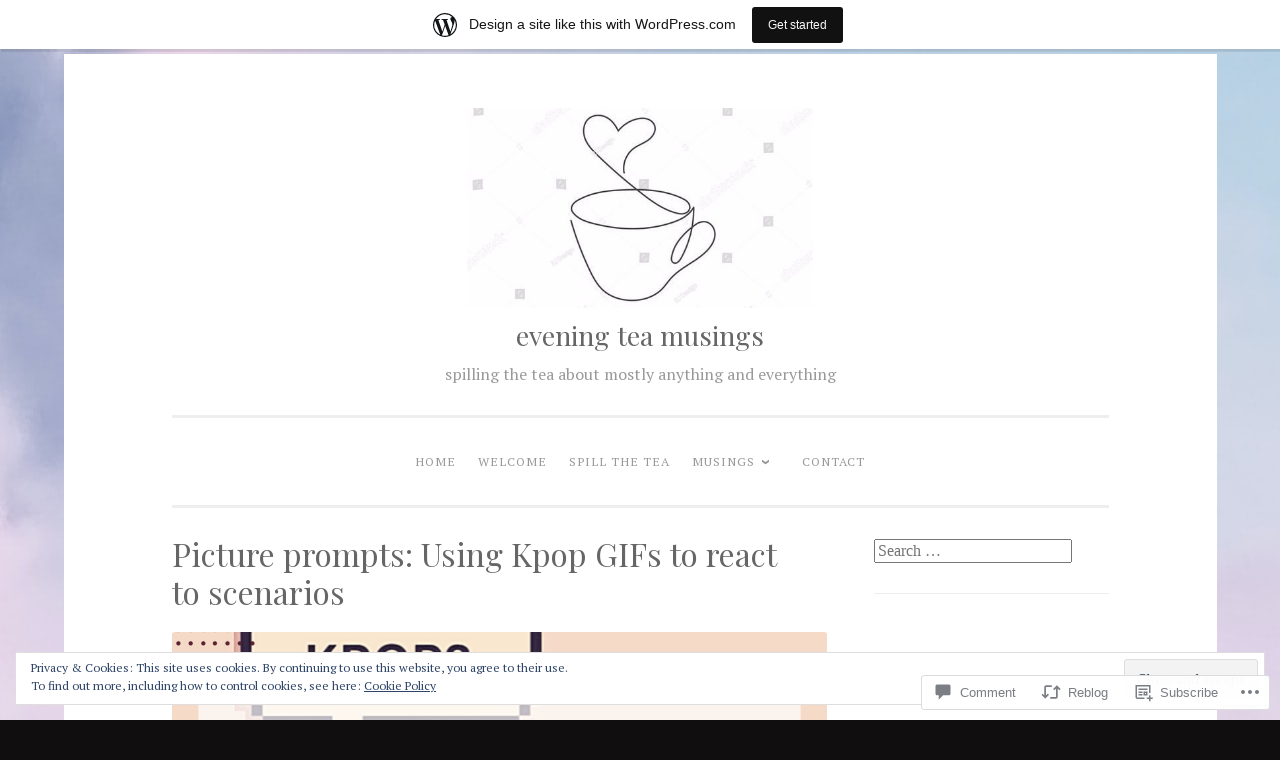

--- FILE ---
content_type: text/html; charset=UTF-8
request_url: https://eveningteamusings.wordpress.com/2021/03/22/picture-prompts-using-kpop-gifs-to-react-to-scenarios/
body_size: 36103
content:
<!DOCTYPE html>
<html lang="en">
<head>
<meta charset="UTF-8">
<meta name="viewport" content="width=device-width, initial-scale=1">
<link rel="profile" href="http://gmpg.org/xfn/11">

<title>Picture prompts: Using Kpop GIFs to react to scenarios &#8211; evening tea musings</title>
<script type="text/javascript">
  WebFontConfig = {"google":{"families":["Playfair+Display:r:latin,latin-ext","PT+Serif:r,i,b,bi:latin,latin-ext"]},"api_url":"https:\/\/fonts-api.wp.com\/css"};
  (function() {
    var wf = document.createElement('script');
    wf.src = '/wp-content/plugins/custom-fonts/js/webfont.js';
    wf.type = 'text/javascript';
    wf.async = 'true';
    var s = document.getElementsByTagName('script')[0];
    s.parentNode.insertBefore(wf, s);
	})();
</script><style id="jetpack-custom-fonts-css">.wf-active body{font-family:"PT Serif",serif}.wf-active button, .wf-active input[type="button"], .wf-active input[type="reset"], .wf-active input[type="submit"]{font-family:"PT Serif",serif}.wf-active pre{font-family:"PT Serif",serif}.wf-active h1, .wf-active h2, .wf-active h3, .wf-active h4, .wf-active h5, .wf-active h6, .wf-active .site-title{font-family:"Playfair Display",serif;font-style:normal;font-weight:400}.wf-active h1{font-weight:400;font-style:normal}.wf-active h2{font-weight:400;font-style:normal}.wf-active #respond h3, .wf-active h3{font-weight:400;font-style:normal}.wf-active h4{font-weight:400;font-style:normal}.wf-active h5{font-weight:400;font-style:normal}.wf-active h6{font-weight:400;font-style:normal}.wf-active .site-title{font-style:normal;font-weight:400}.wf-active .site-description{font-weight:400;font-style:normal}.wf-active .entry-title{font-style:normal;font-weight:400}.wf-active .page-title{font-style:normal;font-weight:400}.wf-active #respond h3, .wf-active .comments-title{font-style:normal;font-weight:400}.wf-active .widget-title{font-weight:400;font-style:normal}@media screen and (min-width: 50em){.wf-active h1{font-weight:400;font-style:normal}}@media screen and (min-width: 50em){.wf-active h2{font-weight:400;font-style:normal}}@media screen and (min-width: 50em){.wf-active #respond h3, .wf-active h3{font-weight:400;font-style:normal}}@media screen and (min-width: 50em){.wf-active h4{font-weight:400;font-style:normal}}@media screen and (min-width: 50em){.wf-active .entry-title{font-style:normal;font-weight:400}}</style>
<meta name='robots' content='max-image-preview:large' />
<link rel='dns-prefetch' href='//s0.wp.com' />
<link rel='dns-prefetch' href='//widgets.wp.com' />
<link rel='dns-prefetch' href='//wordpress.com' />
<link rel='dns-prefetch' href='//fonts-api.wp.com' />
<link rel='dns-prefetch' href='//af.pubmine.com' />
<link rel="alternate" type="application/rss+xml" title="evening tea musings &raquo; Feed" href="https://eveningteamusings.wordpress.com/feed/" />
<link rel="alternate" type="application/rss+xml" title="evening tea musings &raquo; Comments Feed" href="https://eveningteamusings.wordpress.com/comments/feed/" />
<link rel="alternate" type="application/rss+xml" title="evening tea musings &raquo; Picture prompts: Using Kpop GIFs to react to&nbsp;scenarios Comments Feed" href="https://eveningteamusings.wordpress.com/2021/03/22/picture-prompts-using-kpop-gifs-to-react-to-scenarios/feed/" />
	<script type="text/javascript">
		/* <![CDATA[ */
		function addLoadEvent(func) {
			var oldonload = window.onload;
			if (typeof window.onload != 'function') {
				window.onload = func;
			} else {
				window.onload = function () {
					oldonload();
					func();
				}
			}
		}
		/* ]]> */
	</script>
	<link crossorigin='anonymous' rel='stylesheet' id='all-css-0-1' href='/_static/??-eJx9jNsKAjEMBX/IGhel4oP4Ld1tKN2mF5qU4t+7K6J4wcdJzgz0oqacBJNAbKpQcz4xdG8dCgO25ZuDR0Wmg2AsZAQZWK6E24l5A78DM0oxU3gwcEsQs220uBXXhlUls3zQvyL5gK/unb7mI2X3FKKpAcUnp0ZTYZm+X1b5Es/DUQ/6sDvp/XwDuKdkPw==&cssminify=yes' type='text/css' media='all' />
<style id='wp-emoji-styles-inline-css'>

	img.wp-smiley, img.emoji {
		display: inline !important;
		border: none !important;
		box-shadow: none !important;
		height: 1em !important;
		width: 1em !important;
		margin: 0 0.07em !important;
		vertical-align: -0.1em !important;
		background: none !important;
		padding: 0 !important;
	}
/*# sourceURL=wp-emoji-styles-inline-css */
</style>
<link crossorigin='anonymous' rel='stylesheet' id='all-css-2-1' href='/wp-content/plugins/gutenberg-core/v22.2.0/build/styles/block-library/style.css?m=1764855221i&cssminify=yes' type='text/css' media='all' />
<style id='wp-block-library-inline-css'>
.has-text-align-justify {
	text-align:justify;
}
.has-text-align-justify{text-align:justify;}

/*# sourceURL=wp-block-library-inline-css */
</style><style id='wp-block-paragraph-inline-css'>
.is-small-text{font-size:.875em}.is-regular-text{font-size:1em}.is-large-text{font-size:2.25em}.is-larger-text{font-size:3em}.has-drop-cap:not(:focus):first-letter{float:left;font-size:8.4em;font-style:normal;font-weight:100;line-height:.68;margin:.05em .1em 0 0;text-transform:uppercase}body.rtl .has-drop-cap:not(:focus):first-letter{float:none;margin-left:.1em}p.has-drop-cap.has-background{overflow:hidden}:root :where(p.has-background){padding:1.25em 2.375em}:where(p.has-text-color:not(.has-link-color)) a{color:inherit}p.has-text-align-left[style*="writing-mode:vertical-lr"],p.has-text-align-right[style*="writing-mode:vertical-rl"]{rotate:180deg}
/*# sourceURL=/wp-content/plugins/gutenberg-core/v22.2.0/build/styles/block-library/paragraph/style.css */
</style>
<style id='wp-block-separator-inline-css'>
@charset "UTF-8";.wp-block-separator{border:none;border-top:2px solid}:root :where(.wp-block-separator.is-style-dots){height:auto;line-height:1;text-align:center}:root :where(.wp-block-separator.is-style-dots):before{color:currentColor;content:"···";font-family:serif;font-size:1.5em;letter-spacing:2em;padding-left:2em}.wp-block-separator.is-style-dots{background:none!important;border:none!important}
/*# sourceURL=/wp-content/plugins/gutenberg-core/v22.2.0/build/styles/block-library/separator/style.css */
</style>
<style id='wp-block-heading-inline-css'>
h1:where(.wp-block-heading).has-background,h2:where(.wp-block-heading).has-background,h3:where(.wp-block-heading).has-background,h4:where(.wp-block-heading).has-background,h5:where(.wp-block-heading).has-background,h6:where(.wp-block-heading).has-background{padding:1.25em 2.375em}h1.has-text-align-left[style*=writing-mode]:where([style*=vertical-lr]),h1.has-text-align-right[style*=writing-mode]:where([style*=vertical-rl]),h2.has-text-align-left[style*=writing-mode]:where([style*=vertical-lr]),h2.has-text-align-right[style*=writing-mode]:where([style*=vertical-rl]),h3.has-text-align-left[style*=writing-mode]:where([style*=vertical-lr]),h3.has-text-align-right[style*=writing-mode]:where([style*=vertical-rl]),h4.has-text-align-left[style*=writing-mode]:where([style*=vertical-lr]),h4.has-text-align-right[style*=writing-mode]:where([style*=vertical-rl]),h5.has-text-align-left[style*=writing-mode]:where([style*=vertical-lr]),h5.has-text-align-right[style*=writing-mode]:where([style*=vertical-rl]),h6.has-text-align-left[style*=writing-mode]:where([style*=vertical-lr]),h6.has-text-align-right[style*=writing-mode]:where([style*=vertical-rl]){rotate:180deg}
/*# sourceURL=/wp-content/plugins/gutenberg-core/v22.2.0/build/styles/block-library/heading/style.css */
</style>
<style id='wp-block-image-inline-css'>
.wp-block-image>a,.wp-block-image>figure>a{display:inline-block}.wp-block-image img{box-sizing:border-box;height:auto;max-width:100%;vertical-align:bottom}@media not (prefers-reduced-motion){.wp-block-image img.hide{visibility:hidden}.wp-block-image img.show{animation:show-content-image .4s}}.wp-block-image[style*=border-radius] img,.wp-block-image[style*=border-radius]>a{border-radius:inherit}.wp-block-image.has-custom-border img{box-sizing:border-box}.wp-block-image.aligncenter{text-align:center}.wp-block-image.alignfull>a,.wp-block-image.alignwide>a{width:100%}.wp-block-image.alignfull img,.wp-block-image.alignwide img{height:auto;width:100%}.wp-block-image .aligncenter,.wp-block-image .alignleft,.wp-block-image .alignright,.wp-block-image.aligncenter,.wp-block-image.alignleft,.wp-block-image.alignright{display:table}.wp-block-image .aligncenter>figcaption,.wp-block-image .alignleft>figcaption,.wp-block-image .alignright>figcaption,.wp-block-image.aligncenter>figcaption,.wp-block-image.alignleft>figcaption,.wp-block-image.alignright>figcaption{caption-side:bottom;display:table-caption}.wp-block-image .alignleft{float:left;margin:.5em 1em .5em 0}.wp-block-image .alignright{float:right;margin:.5em 0 .5em 1em}.wp-block-image .aligncenter{margin-left:auto;margin-right:auto}.wp-block-image :where(figcaption){margin-bottom:1em;margin-top:.5em}.wp-block-image.is-style-circle-mask img{border-radius:9999px}@supports ((-webkit-mask-image:none) or (mask-image:none)) or (-webkit-mask-image:none){.wp-block-image.is-style-circle-mask img{border-radius:0;-webkit-mask-image:url('data:image/svg+xml;utf8,<svg viewBox="0 0 100 100" xmlns="http://www.w3.org/2000/svg"><circle cx="50" cy="50" r="50"/></svg>');mask-image:url('data:image/svg+xml;utf8,<svg viewBox="0 0 100 100" xmlns="http://www.w3.org/2000/svg"><circle cx="50" cy="50" r="50"/></svg>');mask-mode:alpha;-webkit-mask-position:center;mask-position:center;-webkit-mask-repeat:no-repeat;mask-repeat:no-repeat;-webkit-mask-size:contain;mask-size:contain}}:root :where(.wp-block-image.is-style-rounded img,.wp-block-image .is-style-rounded img){border-radius:9999px}.wp-block-image figure{margin:0}.wp-lightbox-container{display:flex;flex-direction:column;position:relative}.wp-lightbox-container img{cursor:zoom-in}.wp-lightbox-container img:hover+button{opacity:1}.wp-lightbox-container button{align-items:center;backdrop-filter:blur(16px) saturate(180%);background-color:#5a5a5a40;border:none;border-radius:4px;cursor:zoom-in;display:flex;height:20px;justify-content:center;opacity:0;padding:0;position:absolute;right:16px;text-align:center;top:16px;width:20px;z-index:100}@media not (prefers-reduced-motion){.wp-lightbox-container button{transition:opacity .2s ease}}.wp-lightbox-container button:focus-visible{outline:3px auto #5a5a5a40;outline:3px auto -webkit-focus-ring-color;outline-offset:3px}.wp-lightbox-container button:hover{cursor:pointer;opacity:1}.wp-lightbox-container button:focus{opacity:1}.wp-lightbox-container button:focus,.wp-lightbox-container button:hover,.wp-lightbox-container button:not(:hover):not(:active):not(.has-background){background-color:#5a5a5a40;border:none}.wp-lightbox-overlay{box-sizing:border-box;cursor:zoom-out;height:100vh;left:0;overflow:hidden;position:fixed;top:0;visibility:hidden;width:100%;z-index:100000}.wp-lightbox-overlay .close-button{align-items:center;cursor:pointer;display:flex;justify-content:center;min-height:40px;min-width:40px;padding:0;position:absolute;right:calc(env(safe-area-inset-right) + 16px);top:calc(env(safe-area-inset-top) + 16px);z-index:5000000}.wp-lightbox-overlay .close-button:focus,.wp-lightbox-overlay .close-button:hover,.wp-lightbox-overlay .close-button:not(:hover):not(:active):not(.has-background){background:none;border:none}.wp-lightbox-overlay .lightbox-image-container{height:var(--wp--lightbox-container-height);left:50%;overflow:hidden;position:absolute;top:50%;transform:translate(-50%,-50%);transform-origin:top left;width:var(--wp--lightbox-container-width);z-index:9999999999}.wp-lightbox-overlay .wp-block-image{align-items:center;box-sizing:border-box;display:flex;height:100%;justify-content:center;margin:0;position:relative;transform-origin:0 0;width:100%;z-index:3000000}.wp-lightbox-overlay .wp-block-image img{height:var(--wp--lightbox-image-height);min-height:var(--wp--lightbox-image-height);min-width:var(--wp--lightbox-image-width);width:var(--wp--lightbox-image-width)}.wp-lightbox-overlay .wp-block-image figcaption{display:none}.wp-lightbox-overlay button{background:none;border:none}.wp-lightbox-overlay .scrim{background-color:#fff;height:100%;opacity:.9;position:absolute;width:100%;z-index:2000000}.wp-lightbox-overlay.active{visibility:visible}@media not (prefers-reduced-motion){.wp-lightbox-overlay.active{animation:turn-on-visibility .25s both}.wp-lightbox-overlay.active img{animation:turn-on-visibility .35s both}.wp-lightbox-overlay.show-closing-animation:not(.active){animation:turn-off-visibility .35s both}.wp-lightbox-overlay.show-closing-animation:not(.active) img{animation:turn-off-visibility .25s both}.wp-lightbox-overlay.zoom.active{animation:none;opacity:1;visibility:visible}.wp-lightbox-overlay.zoom.active .lightbox-image-container{animation:lightbox-zoom-in .4s}.wp-lightbox-overlay.zoom.active .lightbox-image-container img{animation:none}.wp-lightbox-overlay.zoom.active .scrim{animation:turn-on-visibility .4s forwards}.wp-lightbox-overlay.zoom.show-closing-animation:not(.active){animation:none}.wp-lightbox-overlay.zoom.show-closing-animation:not(.active) .lightbox-image-container{animation:lightbox-zoom-out .4s}.wp-lightbox-overlay.zoom.show-closing-animation:not(.active) .lightbox-image-container img{animation:none}.wp-lightbox-overlay.zoom.show-closing-animation:not(.active) .scrim{animation:turn-off-visibility .4s forwards}}@keyframes show-content-image{0%{visibility:hidden}99%{visibility:hidden}to{visibility:visible}}@keyframes turn-on-visibility{0%{opacity:0}to{opacity:1}}@keyframes turn-off-visibility{0%{opacity:1;visibility:visible}99%{opacity:0;visibility:visible}to{opacity:0;visibility:hidden}}@keyframes lightbox-zoom-in{0%{transform:translate(calc((-100vw + var(--wp--lightbox-scrollbar-width))/2 + var(--wp--lightbox-initial-left-position)),calc(-50vh + var(--wp--lightbox-initial-top-position))) scale(var(--wp--lightbox-scale))}to{transform:translate(-50%,-50%) scale(1)}}@keyframes lightbox-zoom-out{0%{transform:translate(-50%,-50%) scale(1);visibility:visible}99%{visibility:visible}to{transform:translate(calc((-100vw + var(--wp--lightbox-scrollbar-width))/2 + var(--wp--lightbox-initial-left-position)),calc(-50vh + var(--wp--lightbox-initial-top-position))) scale(var(--wp--lightbox-scale));visibility:hidden}}
/*# sourceURL=/wp-content/plugins/gutenberg-core/v22.2.0/build/styles/block-library/image/style.css */
</style>
<style id='global-styles-inline-css'>
:root{--wp--preset--aspect-ratio--square: 1;--wp--preset--aspect-ratio--4-3: 4/3;--wp--preset--aspect-ratio--3-4: 3/4;--wp--preset--aspect-ratio--3-2: 3/2;--wp--preset--aspect-ratio--2-3: 2/3;--wp--preset--aspect-ratio--16-9: 16/9;--wp--preset--aspect-ratio--9-16: 9/16;--wp--preset--color--black: #000000;--wp--preset--color--cyan-bluish-gray: #abb8c3;--wp--preset--color--white: #fff;--wp--preset--color--pale-pink: #f78da7;--wp--preset--color--vivid-red: #cf2e2e;--wp--preset--color--luminous-vivid-orange: #ff6900;--wp--preset--color--luminous-vivid-amber: #fcb900;--wp--preset--color--light-green-cyan: #7bdcb5;--wp--preset--color--vivid-green-cyan: #00d084;--wp--preset--color--pale-cyan-blue: #8ed1fc;--wp--preset--color--vivid-cyan-blue: #0693e3;--wp--preset--color--vivid-purple: #9b51e0;--wp--preset--color--dark-green: #1c7c7c;--wp--preset--color--dark-gray: #666;--wp--preset--color--medium-gray: #999;--wp--preset--color--light-gray: #eee;--wp--preset--gradient--vivid-cyan-blue-to-vivid-purple: linear-gradient(135deg,rgb(6,147,227) 0%,rgb(155,81,224) 100%);--wp--preset--gradient--light-green-cyan-to-vivid-green-cyan: linear-gradient(135deg,rgb(122,220,180) 0%,rgb(0,208,130) 100%);--wp--preset--gradient--luminous-vivid-amber-to-luminous-vivid-orange: linear-gradient(135deg,rgb(252,185,0) 0%,rgb(255,105,0) 100%);--wp--preset--gradient--luminous-vivid-orange-to-vivid-red: linear-gradient(135deg,rgb(255,105,0) 0%,rgb(207,46,46) 100%);--wp--preset--gradient--very-light-gray-to-cyan-bluish-gray: linear-gradient(135deg,rgb(238,238,238) 0%,rgb(169,184,195) 100%);--wp--preset--gradient--cool-to-warm-spectrum: linear-gradient(135deg,rgb(74,234,220) 0%,rgb(151,120,209) 20%,rgb(207,42,186) 40%,rgb(238,44,130) 60%,rgb(251,105,98) 80%,rgb(254,248,76) 100%);--wp--preset--gradient--blush-light-purple: linear-gradient(135deg,rgb(255,206,236) 0%,rgb(152,150,240) 100%);--wp--preset--gradient--blush-bordeaux: linear-gradient(135deg,rgb(254,205,165) 0%,rgb(254,45,45) 50%,rgb(107,0,62) 100%);--wp--preset--gradient--luminous-dusk: linear-gradient(135deg,rgb(255,203,112) 0%,rgb(199,81,192) 50%,rgb(65,88,208) 100%);--wp--preset--gradient--pale-ocean: linear-gradient(135deg,rgb(255,245,203) 0%,rgb(182,227,212) 50%,rgb(51,167,181) 100%);--wp--preset--gradient--electric-grass: linear-gradient(135deg,rgb(202,248,128) 0%,rgb(113,206,126) 100%);--wp--preset--gradient--midnight: linear-gradient(135deg,rgb(2,3,129) 0%,rgb(40,116,252) 100%);--wp--preset--font-size--small: 13px;--wp--preset--font-size--medium: 20px;--wp--preset--font-size--large: 36px;--wp--preset--font-size--x-large: 42px;--wp--preset--font-family--albert-sans: 'Albert Sans', sans-serif;--wp--preset--font-family--alegreya: Alegreya, serif;--wp--preset--font-family--arvo: Arvo, serif;--wp--preset--font-family--bodoni-moda: 'Bodoni Moda', serif;--wp--preset--font-family--bricolage-grotesque: 'Bricolage Grotesque', sans-serif;--wp--preset--font-family--cabin: Cabin, sans-serif;--wp--preset--font-family--chivo: Chivo, sans-serif;--wp--preset--font-family--commissioner: Commissioner, sans-serif;--wp--preset--font-family--cormorant: Cormorant, serif;--wp--preset--font-family--courier-prime: 'Courier Prime', monospace;--wp--preset--font-family--crimson-pro: 'Crimson Pro', serif;--wp--preset--font-family--dm-mono: 'DM Mono', monospace;--wp--preset--font-family--dm-sans: 'DM Sans', sans-serif;--wp--preset--font-family--dm-serif-display: 'DM Serif Display', serif;--wp--preset--font-family--domine: Domine, serif;--wp--preset--font-family--eb-garamond: 'EB Garamond', serif;--wp--preset--font-family--epilogue: Epilogue, sans-serif;--wp--preset--font-family--fahkwang: Fahkwang, sans-serif;--wp--preset--font-family--figtree: Figtree, sans-serif;--wp--preset--font-family--fira-sans: 'Fira Sans', sans-serif;--wp--preset--font-family--fjalla-one: 'Fjalla One', sans-serif;--wp--preset--font-family--fraunces: Fraunces, serif;--wp--preset--font-family--gabarito: Gabarito, system-ui;--wp--preset--font-family--ibm-plex-mono: 'IBM Plex Mono', monospace;--wp--preset--font-family--ibm-plex-sans: 'IBM Plex Sans', sans-serif;--wp--preset--font-family--ibarra-real-nova: 'Ibarra Real Nova', serif;--wp--preset--font-family--instrument-serif: 'Instrument Serif', serif;--wp--preset--font-family--inter: Inter, sans-serif;--wp--preset--font-family--josefin-sans: 'Josefin Sans', sans-serif;--wp--preset--font-family--jost: Jost, sans-serif;--wp--preset--font-family--libre-baskerville: 'Libre Baskerville', serif;--wp--preset--font-family--libre-franklin: 'Libre Franklin', sans-serif;--wp--preset--font-family--literata: Literata, serif;--wp--preset--font-family--lora: Lora, serif;--wp--preset--font-family--merriweather: Merriweather, serif;--wp--preset--font-family--montserrat: Montserrat, sans-serif;--wp--preset--font-family--newsreader: Newsreader, serif;--wp--preset--font-family--noto-sans-mono: 'Noto Sans Mono', sans-serif;--wp--preset--font-family--nunito: Nunito, sans-serif;--wp--preset--font-family--open-sans: 'Open Sans', sans-serif;--wp--preset--font-family--overpass: Overpass, sans-serif;--wp--preset--font-family--pt-serif: 'PT Serif', serif;--wp--preset--font-family--petrona: Petrona, serif;--wp--preset--font-family--piazzolla: Piazzolla, serif;--wp--preset--font-family--playfair-display: 'Playfair Display', serif;--wp--preset--font-family--plus-jakarta-sans: 'Plus Jakarta Sans', sans-serif;--wp--preset--font-family--poppins: Poppins, sans-serif;--wp--preset--font-family--raleway: Raleway, sans-serif;--wp--preset--font-family--roboto: Roboto, sans-serif;--wp--preset--font-family--roboto-slab: 'Roboto Slab', serif;--wp--preset--font-family--rubik: Rubik, sans-serif;--wp--preset--font-family--rufina: Rufina, serif;--wp--preset--font-family--sora: Sora, sans-serif;--wp--preset--font-family--source-sans-3: 'Source Sans 3', sans-serif;--wp--preset--font-family--source-serif-4: 'Source Serif 4', serif;--wp--preset--font-family--space-mono: 'Space Mono', monospace;--wp--preset--font-family--syne: Syne, sans-serif;--wp--preset--font-family--texturina: Texturina, serif;--wp--preset--font-family--urbanist: Urbanist, sans-serif;--wp--preset--font-family--work-sans: 'Work Sans', sans-serif;--wp--preset--spacing--20: 0.44rem;--wp--preset--spacing--30: 0.67rem;--wp--preset--spacing--40: 1rem;--wp--preset--spacing--50: 1.5rem;--wp--preset--spacing--60: 2.25rem;--wp--preset--spacing--70: 3.38rem;--wp--preset--spacing--80: 5.06rem;--wp--preset--shadow--natural: 6px 6px 9px rgba(0, 0, 0, 0.2);--wp--preset--shadow--deep: 12px 12px 50px rgba(0, 0, 0, 0.4);--wp--preset--shadow--sharp: 6px 6px 0px rgba(0, 0, 0, 0.2);--wp--preset--shadow--outlined: 6px 6px 0px -3px rgb(255, 255, 255), 6px 6px rgb(0, 0, 0);--wp--preset--shadow--crisp: 6px 6px 0px rgb(0, 0, 0);}:where(.is-layout-flex){gap: 0.5em;}:where(.is-layout-grid){gap: 0.5em;}body .is-layout-flex{display: flex;}.is-layout-flex{flex-wrap: wrap;align-items: center;}.is-layout-flex > :is(*, div){margin: 0;}body .is-layout-grid{display: grid;}.is-layout-grid > :is(*, div){margin: 0;}:where(.wp-block-columns.is-layout-flex){gap: 2em;}:where(.wp-block-columns.is-layout-grid){gap: 2em;}:where(.wp-block-post-template.is-layout-flex){gap: 1.25em;}:where(.wp-block-post-template.is-layout-grid){gap: 1.25em;}.has-black-color{color: var(--wp--preset--color--black) !important;}.has-cyan-bluish-gray-color{color: var(--wp--preset--color--cyan-bluish-gray) !important;}.has-white-color{color: var(--wp--preset--color--white) !important;}.has-pale-pink-color{color: var(--wp--preset--color--pale-pink) !important;}.has-vivid-red-color{color: var(--wp--preset--color--vivid-red) !important;}.has-luminous-vivid-orange-color{color: var(--wp--preset--color--luminous-vivid-orange) !important;}.has-luminous-vivid-amber-color{color: var(--wp--preset--color--luminous-vivid-amber) !important;}.has-light-green-cyan-color{color: var(--wp--preset--color--light-green-cyan) !important;}.has-vivid-green-cyan-color{color: var(--wp--preset--color--vivid-green-cyan) !important;}.has-pale-cyan-blue-color{color: var(--wp--preset--color--pale-cyan-blue) !important;}.has-vivid-cyan-blue-color{color: var(--wp--preset--color--vivid-cyan-blue) !important;}.has-vivid-purple-color{color: var(--wp--preset--color--vivid-purple) !important;}.has-black-background-color{background-color: var(--wp--preset--color--black) !important;}.has-cyan-bluish-gray-background-color{background-color: var(--wp--preset--color--cyan-bluish-gray) !important;}.has-white-background-color{background-color: var(--wp--preset--color--white) !important;}.has-pale-pink-background-color{background-color: var(--wp--preset--color--pale-pink) !important;}.has-vivid-red-background-color{background-color: var(--wp--preset--color--vivid-red) !important;}.has-luminous-vivid-orange-background-color{background-color: var(--wp--preset--color--luminous-vivid-orange) !important;}.has-luminous-vivid-amber-background-color{background-color: var(--wp--preset--color--luminous-vivid-amber) !important;}.has-light-green-cyan-background-color{background-color: var(--wp--preset--color--light-green-cyan) !important;}.has-vivid-green-cyan-background-color{background-color: var(--wp--preset--color--vivid-green-cyan) !important;}.has-pale-cyan-blue-background-color{background-color: var(--wp--preset--color--pale-cyan-blue) !important;}.has-vivid-cyan-blue-background-color{background-color: var(--wp--preset--color--vivid-cyan-blue) !important;}.has-vivid-purple-background-color{background-color: var(--wp--preset--color--vivid-purple) !important;}.has-black-border-color{border-color: var(--wp--preset--color--black) !important;}.has-cyan-bluish-gray-border-color{border-color: var(--wp--preset--color--cyan-bluish-gray) !important;}.has-white-border-color{border-color: var(--wp--preset--color--white) !important;}.has-pale-pink-border-color{border-color: var(--wp--preset--color--pale-pink) !important;}.has-vivid-red-border-color{border-color: var(--wp--preset--color--vivid-red) !important;}.has-luminous-vivid-orange-border-color{border-color: var(--wp--preset--color--luminous-vivid-orange) !important;}.has-luminous-vivid-amber-border-color{border-color: var(--wp--preset--color--luminous-vivid-amber) !important;}.has-light-green-cyan-border-color{border-color: var(--wp--preset--color--light-green-cyan) !important;}.has-vivid-green-cyan-border-color{border-color: var(--wp--preset--color--vivid-green-cyan) !important;}.has-pale-cyan-blue-border-color{border-color: var(--wp--preset--color--pale-cyan-blue) !important;}.has-vivid-cyan-blue-border-color{border-color: var(--wp--preset--color--vivid-cyan-blue) !important;}.has-vivid-purple-border-color{border-color: var(--wp--preset--color--vivid-purple) !important;}.has-vivid-cyan-blue-to-vivid-purple-gradient-background{background: var(--wp--preset--gradient--vivid-cyan-blue-to-vivid-purple) !important;}.has-light-green-cyan-to-vivid-green-cyan-gradient-background{background: var(--wp--preset--gradient--light-green-cyan-to-vivid-green-cyan) !important;}.has-luminous-vivid-amber-to-luminous-vivid-orange-gradient-background{background: var(--wp--preset--gradient--luminous-vivid-amber-to-luminous-vivid-orange) !important;}.has-luminous-vivid-orange-to-vivid-red-gradient-background{background: var(--wp--preset--gradient--luminous-vivid-orange-to-vivid-red) !important;}.has-very-light-gray-to-cyan-bluish-gray-gradient-background{background: var(--wp--preset--gradient--very-light-gray-to-cyan-bluish-gray) !important;}.has-cool-to-warm-spectrum-gradient-background{background: var(--wp--preset--gradient--cool-to-warm-spectrum) !important;}.has-blush-light-purple-gradient-background{background: var(--wp--preset--gradient--blush-light-purple) !important;}.has-blush-bordeaux-gradient-background{background: var(--wp--preset--gradient--blush-bordeaux) !important;}.has-luminous-dusk-gradient-background{background: var(--wp--preset--gradient--luminous-dusk) !important;}.has-pale-ocean-gradient-background{background: var(--wp--preset--gradient--pale-ocean) !important;}.has-electric-grass-gradient-background{background: var(--wp--preset--gradient--electric-grass) !important;}.has-midnight-gradient-background{background: var(--wp--preset--gradient--midnight) !important;}.has-small-font-size{font-size: var(--wp--preset--font-size--small) !important;}.has-medium-font-size{font-size: var(--wp--preset--font-size--medium) !important;}.has-large-font-size{font-size: var(--wp--preset--font-size--large) !important;}.has-x-large-font-size{font-size: var(--wp--preset--font-size--x-large) !important;}.has-albert-sans-font-family{font-family: var(--wp--preset--font-family--albert-sans) !important;}.has-alegreya-font-family{font-family: var(--wp--preset--font-family--alegreya) !important;}.has-arvo-font-family{font-family: var(--wp--preset--font-family--arvo) !important;}.has-bodoni-moda-font-family{font-family: var(--wp--preset--font-family--bodoni-moda) !important;}.has-bricolage-grotesque-font-family{font-family: var(--wp--preset--font-family--bricolage-grotesque) !important;}.has-cabin-font-family{font-family: var(--wp--preset--font-family--cabin) !important;}.has-chivo-font-family{font-family: var(--wp--preset--font-family--chivo) !important;}.has-commissioner-font-family{font-family: var(--wp--preset--font-family--commissioner) !important;}.has-cormorant-font-family{font-family: var(--wp--preset--font-family--cormorant) !important;}.has-courier-prime-font-family{font-family: var(--wp--preset--font-family--courier-prime) !important;}.has-crimson-pro-font-family{font-family: var(--wp--preset--font-family--crimson-pro) !important;}.has-dm-mono-font-family{font-family: var(--wp--preset--font-family--dm-mono) !important;}.has-dm-sans-font-family{font-family: var(--wp--preset--font-family--dm-sans) !important;}.has-dm-serif-display-font-family{font-family: var(--wp--preset--font-family--dm-serif-display) !important;}.has-domine-font-family{font-family: var(--wp--preset--font-family--domine) !important;}.has-eb-garamond-font-family{font-family: var(--wp--preset--font-family--eb-garamond) !important;}.has-epilogue-font-family{font-family: var(--wp--preset--font-family--epilogue) !important;}.has-fahkwang-font-family{font-family: var(--wp--preset--font-family--fahkwang) !important;}.has-figtree-font-family{font-family: var(--wp--preset--font-family--figtree) !important;}.has-fira-sans-font-family{font-family: var(--wp--preset--font-family--fira-sans) !important;}.has-fjalla-one-font-family{font-family: var(--wp--preset--font-family--fjalla-one) !important;}.has-fraunces-font-family{font-family: var(--wp--preset--font-family--fraunces) !important;}.has-gabarito-font-family{font-family: var(--wp--preset--font-family--gabarito) !important;}.has-ibm-plex-mono-font-family{font-family: var(--wp--preset--font-family--ibm-plex-mono) !important;}.has-ibm-plex-sans-font-family{font-family: var(--wp--preset--font-family--ibm-plex-sans) !important;}.has-ibarra-real-nova-font-family{font-family: var(--wp--preset--font-family--ibarra-real-nova) !important;}.has-instrument-serif-font-family{font-family: var(--wp--preset--font-family--instrument-serif) !important;}.has-inter-font-family{font-family: var(--wp--preset--font-family--inter) !important;}.has-josefin-sans-font-family{font-family: var(--wp--preset--font-family--josefin-sans) !important;}.has-jost-font-family{font-family: var(--wp--preset--font-family--jost) !important;}.has-libre-baskerville-font-family{font-family: var(--wp--preset--font-family--libre-baskerville) !important;}.has-libre-franklin-font-family{font-family: var(--wp--preset--font-family--libre-franklin) !important;}.has-literata-font-family{font-family: var(--wp--preset--font-family--literata) !important;}.has-lora-font-family{font-family: var(--wp--preset--font-family--lora) !important;}.has-merriweather-font-family{font-family: var(--wp--preset--font-family--merriweather) !important;}.has-montserrat-font-family{font-family: var(--wp--preset--font-family--montserrat) !important;}.has-newsreader-font-family{font-family: var(--wp--preset--font-family--newsreader) !important;}.has-noto-sans-mono-font-family{font-family: var(--wp--preset--font-family--noto-sans-mono) !important;}.has-nunito-font-family{font-family: var(--wp--preset--font-family--nunito) !important;}.has-open-sans-font-family{font-family: var(--wp--preset--font-family--open-sans) !important;}.has-overpass-font-family{font-family: var(--wp--preset--font-family--overpass) !important;}.has-pt-serif-font-family{font-family: var(--wp--preset--font-family--pt-serif) !important;}.has-petrona-font-family{font-family: var(--wp--preset--font-family--petrona) !important;}.has-piazzolla-font-family{font-family: var(--wp--preset--font-family--piazzolla) !important;}.has-playfair-display-font-family{font-family: var(--wp--preset--font-family--playfair-display) !important;}.has-plus-jakarta-sans-font-family{font-family: var(--wp--preset--font-family--plus-jakarta-sans) !important;}.has-poppins-font-family{font-family: var(--wp--preset--font-family--poppins) !important;}.has-raleway-font-family{font-family: var(--wp--preset--font-family--raleway) !important;}.has-roboto-font-family{font-family: var(--wp--preset--font-family--roboto) !important;}.has-roboto-slab-font-family{font-family: var(--wp--preset--font-family--roboto-slab) !important;}.has-rubik-font-family{font-family: var(--wp--preset--font-family--rubik) !important;}.has-rufina-font-family{font-family: var(--wp--preset--font-family--rufina) !important;}.has-sora-font-family{font-family: var(--wp--preset--font-family--sora) !important;}.has-source-sans-3-font-family{font-family: var(--wp--preset--font-family--source-sans-3) !important;}.has-source-serif-4-font-family{font-family: var(--wp--preset--font-family--source-serif-4) !important;}.has-space-mono-font-family{font-family: var(--wp--preset--font-family--space-mono) !important;}.has-syne-font-family{font-family: var(--wp--preset--font-family--syne) !important;}.has-texturina-font-family{font-family: var(--wp--preset--font-family--texturina) !important;}.has-urbanist-font-family{font-family: var(--wp--preset--font-family--urbanist) !important;}.has-work-sans-font-family{font-family: var(--wp--preset--font-family--work-sans) !important;}
/*# sourceURL=global-styles-inline-css */
</style>

<style id='classic-theme-styles-inline-css'>
/*! This file is auto-generated */
.wp-block-button__link{color:#fff;background-color:#32373c;border-radius:9999px;box-shadow:none;text-decoration:none;padding:calc(.667em + 2px) calc(1.333em + 2px);font-size:1.125em}.wp-block-file__button{background:#32373c;color:#fff;text-decoration:none}
/*# sourceURL=/wp-includes/css/classic-themes.min.css */
</style>
<link crossorigin='anonymous' rel='stylesheet' id='all-css-4-1' href='/_static/??[base64]/f/NV/HKZh/BzH99MVEMJ9yw==&cssminify=yes' type='text/css' media='all' />
<link rel='stylesheet' id='verbum-gutenberg-css-css' href='https://widgets.wp.com/verbum-block-editor/block-editor.css?ver=1738686361' media='all' />
<link crossorigin='anonymous' rel='stylesheet' id='all-css-6-1' href='/_static/??-eJyNjNEKwjAMRX/IGmaHbg/it2gJrq5Jy5Iy/PvFCTJ82tu9J7kH5uJCZkVWoOpKqs/IAiETGXIpjmhN/sjRyAEicNZoa/mF72Hj1AHJDKU+oCBLmO4aBndalRMK6u6F6Dvh5/tG1+bSNufee9+9FpGORsM=&cssminify=yes' type='text/css' media='all' />
<style id='penscratch-2-style-inline-css'>
.posted-on, .byline .sep, body:not(.group-blog):not(.single) .byline + .sep { clip: rect(1px, 1px, 1px, 1px); height: 1px; position: absolute; overflow: hidden; width: 1px; }
/*# sourceURL=penscratch-2-style-inline-css */
</style>
<link rel='stylesheet' id='penscratch-2-fonts-css' href='https://fonts-api.wp.com/css?family=Roboto+Slab%3A300%2C400%2C700&#038;subset=latin%2Clatin-ext' media='all' />
<link crossorigin='anonymous' rel='stylesheet' id='all-css-8-1' href='/_static/??-eJyNjkEOwjAMBD+Ecamq3BBvSS2TBhInil1V/T2BC0JIiNvOYXYXtwpUxFgMbeHMinWdsbIoNW+0wIikinMqdNdjjwf8Q4lCqLYnhq1SyV9eXqGmNURRbNy7Q4/hNfTGX1LgAv2Rt1jkA+CafGxP9ZLPJ+eGYXRumm4PhIlVaQ==&cssminify=yes' type='text/css' media='all' />
<link crossorigin='anonymous' rel='stylesheet' id='print-css-9-1' href='/wp-content/mu-plugins/global-print/global-print.css?m=1465851035i&cssminify=yes' type='text/css' media='print' />
<style id='jetpack-global-styles-frontend-style-inline-css'>
:root { --font-headings: unset; --font-base: unset; --font-headings-default: -apple-system,BlinkMacSystemFont,"Segoe UI",Roboto,Oxygen-Sans,Ubuntu,Cantarell,"Helvetica Neue",sans-serif; --font-base-default: -apple-system,BlinkMacSystemFont,"Segoe UI",Roboto,Oxygen-Sans,Ubuntu,Cantarell,"Helvetica Neue",sans-serif;}
/*# sourceURL=jetpack-global-styles-frontend-style-inline-css */
</style>
<link crossorigin='anonymous' rel='stylesheet' id='all-css-12-1' href='/_static/??-eJyNjcsKAjEMRX/IGtQZBxfip0hMS9sxTYppGfx7H7gRN+7ugcs5sFRHKi1Ig9Jd5R6zGMyhVaTrh8G6QFHfORhYwlvw6P39PbPENZmt4G/ROQuBKWVkxxrVvuBH1lIoz2waILJekF+HUzlupnG3nQ77YZwfuRJIaQ==&cssminify=yes' type='text/css' media='all' />
<script type="text/javascript" id="jetpack_related-posts-js-extra">
/* <![CDATA[ */
var related_posts_js_options = {"post_heading":"h4"};
//# sourceURL=jetpack_related-posts-js-extra
/* ]]> */
</script>
<script type="text/javascript" id="wpcom-actionbar-placeholder-js-extra">
/* <![CDATA[ */
var actionbardata = {"siteID":"143975099","postID":"4603","siteURL":"https://eveningteamusings.wordpress.com","xhrURL":"https://eveningteamusings.wordpress.com/wp-admin/admin-ajax.php","nonce":"40de9bb5a6","isLoggedIn":"","statusMessage":"","subsEmailDefault":"instantly","proxyScriptUrl":"https://s0.wp.com/wp-content/js/wpcom-proxy-request.js?m=1513050504i&amp;ver=20211021","shortlink":"https://wp.me/p9K6v1-1cf","i18n":{"followedText":"New posts from this site will now appear in your \u003Ca href=\"https://wordpress.com/reader\"\u003EReader\u003C/a\u003E","foldBar":"Collapse this bar","unfoldBar":"Expand this bar","shortLinkCopied":"Shortlink copied to clipboard."}};
//# sourceURL=wpcom-actionbar-placeholder-js-extra
/* ]]> */
</script>
<script type="text/javascript" id="jetpack-mu-wpcom-settings-js-before">
/* <![CDATA[ */
var JETPACK_MU_WPCOM_SETTINGS = {"assetsUrl":"https://s0.wp.com/wp-content/mu-plugins/jetpack-mu-wpcom-plugin/sun/jetpack_vendor/automattic/jetpack-mu-wpcom/src/build/"};
//# sourceURL=jetpack-mu-wpcom-settings-js-before
/* ]]> */
</script>
<script crossorigin='anonymous' type='text/javascript'  src='/_static/??-eJxdjd0KAiEQhV+o2clg2b2JHiVcFdF0HBxt6+3bhYjq6vBx/nBlMIWao4a5A6fuAwlG11ib25tROuE1kMGlh2SxuqSbs8BFmvzSkAMNUQ74tRu3TGrAtTye/96Siv+8rqVabQVM0iJO9qLJjPfTLkCFwFuu28Qln9U0jkelpnmOL35BR9g='></script>
<script type="text/javascript" id="rlt-proxy-js-after">
/* <![CDATA[ */
	rltInitialize( {"token":null,"iframeOrigins":["https:\/\/widgets.wp.com"]} );
//# sourceURL=rlt-proxy-js-after
/* ]]> */
</script>
<link rel="EditURI" type="application/rsd+xml" title="RSD" href="https://eveningteamusings.wordpress.com/xmlrpc.php?rsd" />
<meta name="generator" content="WordPress.com" />
<link rel="canonical" href="https://eveningteamusings.wordpress.com/2021/03/22/picture-prompts-using-kpop-gifs-to-react-to-scenarios/" />
<link rel='shortlink' href='https://wp.me/p9K6v1-1cf' />
<link rel="alternate" type="application/json+oembed" href="https://public-api.wordpress.com/oembed/?format=json&amp;url=https%3A%2F%2Feveningteamusings.wordpress.com%2F2021%2F03%2F22%2Fpicture-prompts-using-kpop-gifs-to-react-to-scenarios%2F&amp;for=wpcom-auto-discovery" /><link rel="alternate" type="application/xml+oembed" href="https://public-api.wordpress.com/oembed/?format=xml&amp;url=https%3A%2F%2Feveningteamusings.wordpress.com%2F2021%2F03%2F22%2Fpicture-prompts-using-kpop-gifs-to-react-to-scenarios%2F&amp;for=wpcom-auto-discovery" />
<!-- Jetpack Open Graph Tags -->
<meta property="og:type" content="article" />
<meta property="og:title" content="Picture prompts: Using Kpop GIFs to react to scenarios" />
<meta property="og:url" content="https://eveningteamusings.wordpress.com/2021/03/22/picture-prompts-using-kpop-gifs-to-react-to-scenarios/" />
<meta property="og:description" content="Celebrating some of my favorite Kpop GIFs" />
<meta property="article:published_time" content="2021-03-22T12:05:24+00:00" />
<meta property="article:modified_time" content="2021-03-22T12:05:24+00:00" />
<meta property="og:site_name" content="evening tea musings" />
<meta property="og:image" content="https://i0.wp.com/eveningteamusings.wordpress.com/wp-content/uploads/2021/03/copy-of-copy-of-copy-of-blue-water-color-ornament-blog-banner-5.png?fit=1200%2C675&#038;ssl=1" />
<meta property="og:image:width" content="1200" />
<meta property="og:image:height" content="675" />
<meta property="og:image:alt" content="" />
<meta property="og:locale" content="en_US" />
<meta property="fb:app_id" content="249643311490" />
<meta property="article:publisher" content="https://www.facebook.com/WordPresscom" />
<meta name="twitter:text:title" content="Picture prompts: Using Kpop GIFs to react to&nbsp;scenarios" />
<meta name="twitter:image" content="https://i0.wp.com/eveningteamusings.wordpress.com/wp-content/uploads/2021/03/copy-of-copy-of-copy-of-blue-water-color-ornament-blog-banner-5.png?fit=1200%2C675&#038;ssl=1&#038;w=640" />
<meta name="twitter:card" content="summary_large_image" />

<!-- End Jetpack Open Graph Tags -->
<link rel="search" type="application/opensearchdescription+xml" href="https://eveningteamusings.wordpress.com/osd.xml" title="evening tea musings" />
<link rel="search" type="application/opensearchdescription+xml" href="https://s1.wp.com/opensearch.xml" title="WordPress.com" />
<meta name="theme-color" content="#100e0e" />
<link rel="pingback" href="https://eveningteamusings.wordpress.com/xmlrpc.php"><meta name="description" content="Celebrating some of my favorite Kpop GIFs" />
<style type="text/css" id="custom-background-css">
body.custom-background { background-color: #100e0e; background-image: url("https://eveningteamusings.files.wordpress.com/2021/02/eberhard-grossgasteiger-j9ndmbvhn04-unsplash.jpg"); background-position: center top; background-size: auto; background-repeat: repeat; background-attachment: fixed; }
</style>
	<script type="text/javascript">
/* <![CDATA[ */
var wa_client = {}; wa_client.cmd = []; wa_client.config = { 'blog_id': 143975099, 'blog_language': 'en', 'is_wordads': false, 'hosting_type': 0, 'afp_account_id': null, 'afp_host_id': 5038568878849053, 'theme': 'pub/penscratch-2', '_': { 'title': 'Advertisement', 'privacy_settings': 'Privacy Settings' }, 'formats': [ 'inline', 'belowpost', 'bottom_sticky', 'sidebar_sticky_right', 'sidebar', 'gutenberg_rectangle', 'gutenberg_leaderboard', 'gutenberg_mobile_leaderboard', 'gutenberg_skyscraper' ] };
/* ]]> */
</script>
		<script type="text/javascript">

			window.doNotSellCallback = function() {

				var linkElements = [
					'a[href="https://wordpress.com/?ref=footer_blog"]',
					'a[href="https://wordpress.com/?ref=footer_website"]',
					'a[href="https://wordpress.com/?ref=vertical_footer"]',
					'a[href^="https://wordpress.com/?ref=footer_segment_"]',
				].join(',');

				var dnsLink = document.createElement( 'a' );
				dnsLink.href = 'https://wordpress.com/advertising-program-optout/';
				dnsLink.classList.add( 'do-not-sell-link' );
				dnsLink.rel = 'nofollow';
				dnsLink.style.marginLeft = '0.5em';
				dnsLink.textContent = 'Do Not Sell or Share My Personal Information';

				var creditLinks = document.querySelectorAll( linkElements );

				if ( 0 === creditLinks.length ) {
					return false;
				}

				Array.prototype.forEach.call( creditLinks, function( el ) {
					el.insertAdjacentElement( 'afterend', dnsLink );
				});

				return true;
			};

		</script>
		<style type="text/css" id="custom-colors-css">	.widget a:hover,
	.site-footer .widget a:hover {
		color: #666;
	}
.jetpack-social-navigation ul a:hover { color: #FFFFFF;}
body { background-color: #100e0e;}
.jetpack-social-navigation ul a:hover { background-color: #1479a8;}
.jetpack-recipe-title { border-color: #1479a8;}
.toggled .menu-toggle, .wp_widget_tag_cloud a:hover, .tags-links a:hover { border-color: #1376A4;}
.button:hover, .button:focus, .button:active, button:hover, button:focus, button:active, input[type="button"]:hover, input[type="button"]:focus, input[type="button"]:active, input[type="reset"]:hover, input[type="reset"]:focus, input[type="reset"]:active, input[type="submit"]:hover, input[type="submit"]:focus, input[type="submit"]:active, #infinite-handle span:hover { border-color: #1376A4;}
.button:hover, .button:focus, .button:active, button:hover, button:focus, button:active, input[type="button"]:hover, input[type="button"]:focus, input[type="button"]:active, input[type="reset"]:hover, input[type="reset"]:focus, input[type="reset"]:active, input[type="submit"]:hover, input[type="submit"]:focus, input[type="submit"]:active, #infinite-handle span:hover { color: #1376A4;}
.menu-toggle:hover #menu-icon, .toggled #menu-icon { fill: #1376A4;}
a, a:visited, .site-footer a:hover, .main-navigation li:hover > a, .current_page_item a, .current-menu-item a, .toggled .menu-toggle, .entry-footer a:hover, .entry-meta a:hover, .entry-title a:hover, .site-main .post-navigation .meta-nav, .site-main .paging-navigation .meta-nav, .comment-meta .comment-metadata a:hover, .required, .widget a, #wp-calendar a, .wp_widget_tag_cloud a:hover, #infinite-footer .container a:hover, #infinite-handle span, .tags-links a:hover, .current_page_item a, .current-menu-item a, .current_page_item a:visited, .current-menu-item a:visited { color: #1376A4;}
</style>
<link rel="icon" href="https://eveningteamusings.wordpress.com/wp-content/uploads/2019/02/cropped-d6f0de84da35554a6ac6acc81e39e2c1.jpg?w=32" sizes="32x32" />
<link rel="icon" href="https://eveningteamusings.wordpress.com/wp-content/uploads/2019/02/cropped-d6f0de84da35554a6ac6acc81e39e2c1.jpg?w=192" sizes="192x192" />
<link rel="apple-touch-icon" href="https://eveningteamusings.wordpress.com/wp-content/uploads/2019/02/cropped-d6f0de84da35554a6ac6acc81e39e2c1.jpg?w=180" />
<meta name="msapplication-TileImage" content="https://eveningteamusings.wordpress.com/wp-content/uploads/2019/02/cropped-d6f0de84da35554a6ac6acc81e39e2c1.jpg?w=270" />
<script type="text/javascript">
	window.google_analytics_uacct = "UA-52447-2";
</script>

<script type="text/javascript">
	var _gaq = _gaq || [];
	_gaq.push(['_setAccount', 'UA-52447-2']);
	_gaq.push(['_gat._anonymizeIp']);
	_gaq.push(['_setDomainName', 'wordpress.com']);
	_gaq.push(['_initData']);
	_gaq.push(['_trackPageview']);

	(function() {
		var ga = document.createElement('script'); ga.type = 'text/javascript'; ga.async = true;
		ga.src = ('https:' == document.location.protocol ? 'https://ssl' : 'http://www') + '.google-analytics.com/ga.js';
		(document.getElementsByTagName('head')[0] || document.getElementsByTagName('body')[0]).appendChild(ga);
	})();
</script>
<link crossorigin='anonymous' rel='stylesheet' id='all-css-0-3' href='/_static/??-eJydjtsKwkAMRH/INtQL6oP4KdKmoaTd3YQmy+LfW/ECvqlvc4bhMFC0QklOySHmSkMeOBmM5Nri9GSwnODCCaELgpOBFVaaazRbwdeCKH0OZIDtLNkovDev4kff41Dm0C/YGc6szrJsP6iOnP48WrgfyA1ctFKxJZlfA91t53hq9rvN8dBsm/V4A009eyk=&cssminify=yes' type='text/css' media='all' />
</head>

<body class="wp-singular post-template-default single single-post postid-4603 single-format-standard custom-background wp-custom-logo wp-embed-responsive wp-theme-pubpenscratch-2 customizer-styles-applied jetpack-reblog-enabled date-hidden has-marketing-bar has-marketing-bar-theme-penscratch-2">
<div id="page" class="hfeed site">
	<a class="skip-link screen-reader-text" href="#content">Skip to content</a>
	<header id="masthead" class="site-header" role="banner">
		<div class="site-branding">
			<a href="https://eveningteamusings.wordpress.com/" class="custom-logo-link" rel="home"><img width="524" height="303" src="https://eveningteamusings.wordpress.com/wp-content/uploads/2019/02/cropped-cropped-d6f0de84da35554a6ac6acc81e39e2c1-3.jpg" class="custom-logo" alt="evening tea musings" decoding="async" srcset="https://eveningteamusings.wordpress.com/wp-content/uploads/2019/02/cropped-cropped-d6f0de84da35554a6ac6acc81e39e2c1-3.jpg 524w, https://eveningteamusings.wordpress.com/wp-content/uploads/2019/02/cropped-cropped-d6f0de84da35554a6ac6acc81e39e2c1-3.jpg?w=150&amp;h=87 150w, https://eveningteamusings.wordpress.com/wp-content/uploads/2019/02/cropped-cropped-d6f0de84da35554a6ac6acc81e39e2c1-3.jpg?w=300&amp;h=173 300w" sizes="(max-width: 524px) 100vw, 524px" data-attachment-id="694" data-permalink="https://eveningteamusings.wordpress.com/cropped-cropped-d6f0de84da35554a6ac6acc81e39e2c1-3-jpg/" data-orig-file="https://eveningteamusings.wordpress.com/wp-content/uploads/2019/02/cropped-cropped-d6f0de84da35554a6ac6acc81e39e2c1-3.jpg" data-orig-size="524,303" data-comments-opened="1" data-image-meta="{&quot;aperture&quot;:&quot;0&quot;,&quot;credit&quot;:&quot;&quot;,&quot;camera&quot;:&quot;&quot;,&quot;caption&quot;:&quot;&quot;,&quot;created_timestamp&quot;:&quot;0&quot;,&quot;copyright&quot;:&quot;&quot;,&quot;focal_length&quot;:&quot;0&quot;,&quot;iso&quot;:&quot;0&quot;,&quot;shutter_speed&quot;:&quot;0&quot;,&quot;title&quot;:&quot;&quot;,&quot;orientation&quot;:&quot;0&quot;}" data-image-title="cropped-cropped-d6f0de84da35554a6ac6acc81e39e2c1-3.jpg" data-image-description="&lt;p&gt;https://eveningteamusings.files.wordpress.com/2019/02/cropped-cropped-d6f0de84da35554a6ac6acc81e39e2c1-3.jpg&lt;/p&gt;
" data-image-caption="" data-medium-file="https://eveningteamusings.wordpress.com/wp-content/uploads/2019/02/cropped-cropped-d6f0de84da35554a6ac6acc81e39e2c1-3.jpg?w=300" data-large-file="https://eveningteamusings.wordpress.com/wp-content/uploads/2019/02/cropped-cropped-d6f0de84da35554a6ac6acc81e39e2c1-3.jpg?w=524" /></a>				<p class="site-title"><a href="https://eveningteamusings.wordpress.com/" rel="home">evening tea musings</a></p>
							<p class="site-description">spilling the tea about mostly anything and everything</p>
					</div>

		<nav id="site-navigation" class="main-navigation" role="navigation">
			<button class="menu-toggle">
				<svg xmlns="http://www.w3.org/2000/svg" viewBox="0 0 16 16"><rect x="0" fill="none" width="16" height="16"/><g><path id="menu-icon" d="M0 14h16v-2H0v2zM0 2v2h16V2H0zm0 7h16V7H0v2z"/></g></svg>
				Menu			</button>
			<div class="menu-primary-container"><ul id="menu-primary" class="menu"><li id="menu-item-233" class="menu-item menu-item-type-custom menu-item-object-custom menu-item-home menu-item-233"><a href="https://eveningteamusings.wordpress.com">Home</a></li>
<li id="menu-item-480" class="menu-item menu-item-type-post_type menu-item-object-page menu-item-home menu-item-480"><a href="https://eveningteamusings.wordpress.com/">Welcome</a></li>
<li id="menu-item-2778" class="menu-item menu-item-type-taxonomy menu-item-object-category menu-item-2778"><a href="https://eveningteamusings.wordpress.com/category/spill-the-tea/">Spill the Tea</a></li>
<li id="menu-item-1712" class="menu-item menu-item-type-taxonomy menu-item-object-category menu-item-has-children menu-item-1712"><a href="https://eveningteamusings.wordpress.com/category/musings/">Musings</a>
<ul class="sub-menu">
	<li id="menu-item-718" class="menu-item menu-item-type-taxonomy menu-item-object-category menu-item-has-children menu-item-718"><a href="https://eveningteamusings.wordpress.com/category/creative-writing/">Creative Writing</a>
	<ul class="sub-menu">
		<li id="menu-item-407" class="menu-item menu-item-type-taxonomy menu-item-object-category menu-item-407"><a href="https://eveningteamusings.wordpress.com/category/creative-writing/fanfiction/">FanFiction</a></li>
		<li id="menu-item-786" class="menu-item menu-item-type-taxonomy menu-item-object-category menu-item-786"><a href="https://eveningteamusings.wordpress.com/category/creative-writing/original/">Original</a></li>
	</ul>
</li>
	<li id="menu-item-1744" class="menu-item menu-item-type-taxonomy menu-item-object-category current-post-ancestor current-menu-parent current-post-parent menu-item-has-children menu-item-1744"><a href="https://eveningteamusings.wordpress.com/category/just-for-fun/">Just for Fun</a>
	<ul class="sub-menu">
		<li id="menu-item-2430" class="menu-item menu-item-type-taxonomy menu-item-object-category menu-item-2430"><a href="https://eveningteamusings.wordpress.com/category/just-for-fun/what-ifs/">What-ifs</a></li>
	</ul>
</li>
	<li id="menu-item-4572" class="menu-item menu-item-type-taxonomy menu-item-object-category menu-item-has-children menu-item-4572"><a href="https://eveningteamusings.wordpress.com/category/kpop-playlists/">Kpop Playlists</a>
	<ul class="sub-menu">
		<li id="menu-item-4574" class="menu-item menu-item-type-taxonomy menu-item-object-category menu-item-4574"><a href="https://eveningteamusings.wordpress.com/category/kpop-playlists/character-kpop-playlists/">Character Kpop Playlists</a></li>
		<li id="menu-item-4573" class="menu-item menu-item-type-taxonomy menu-item-object-category menu-item-4573"><a href="https://eveningteamusings.wordpress.com/category/kpop-playlists/your-kpop-playlists/">Your Kpop Playlists</a></li>
	</ul>
</li>
	<li id="menu-item-5463" class="menu-item menu-item-type-taxonomy menu-item-object-category menu-item-5463"><a href="https://eveningteamusings.wordpress.com/category/ratings/">Ratings</a></li>
	<li id="menu-item-1963" class="menu-item menu-item-type-taxonomy menu-item-object-category menu-item-has-children menu-item-1963"><a href="https://eveningteamusings.wordpress.com/category/reviews-recommendations/">Reviews &amp; Recommendations</a>
	<ul class="sub-menu">
		<li id="menu-item-6496" class="menu-item menu-item-type-taxonomy menu-item-object-category menu-item-6496"><a href="https://eveningteamusings.wordpress.com/category/reviews-recommendations/anime/">Anime</a></li>
		<li id="menu-item-1721" class="menu-item menu-item-type-taxonomy menu-item-object-category menu-item-1721"><a href="https://eveningteamusings.wordpress.com/category/books/">Books</a></li>
		<li id="menu-item-4538" class="menu-item menu-item-type-taxonomy menu-item-object-category menu-item-4538"><a href="https://eveningteamusings.wordpress.com/category/reviews-recommendations/chinese-dramas/">Chinese Dramas</a></li>
		<li id="menu-item-1723" class="menu-item menu-item-type-taxonomy menu-item-object-category menu-item-1723"><a href="https://eveningteamusings.wordpress.com/category/reviews-recommendations/games/">Games</a></li>
		<li id="menu-item-2527" class="menu-item menu-item-type-taxonomy menu-item-object-category menu-item-2527"><a href="https://eveningteamusings.wordpress.com/category/reviews-recommendations/japanese-dramas/">Japanese Dramas</a></li>
		<li id="menu-item-5567" class="menu-item menu-item-type-taxonomy menu-item-object-category menu-item-5567"><a href="https://eveningteamusings.wordpress.com/category/reviews-recommendations/songs/">Songs</a></li>
		<li id="menu-item-2399" class="menu-item menu-item-type-taxonomy menu-item-object-category menu-item-2399"><a href="https://eveningteamusings.wordpress.com/category/reviews-recommendations/south-korean-dramas/">South Korean Dramas</a></li>
		<li id="menu-item-5165" class="menu-item menu-item-type-taxonomy menu-item-object-category menu-item-5165"><a href="https://eveningteamusings.wordpress.com/category/reviews-recommendations/webtoons/">webtoons</a></li>
	</ul>
</li>
	<li id="menu-item-733" class="menu-item menu-item-type-taxonomy menu-item-object-category menu-item-733"><a href="https://eveningteamusings.wordpress.com/category/poetry/">Poetry</a></li>
	<li id="menu-item-811" class="menu-item menu-item-type-taxonomy menu-item-object-category menu-item-811"><a href="https://eveningteamusings.wordpress.com/category/awards-tags/">Awards &amp; Tags</a></li>
</ul>
</li>
<li id="menu-item-235" class="menu-item menu-item-type-post_type menu-item-object-page menu-item-235"><a href="https://eveningteamusings.wordpress.com/contact/">Contact</a></li>
</ul></div>		</nav><!-- #site-navigation -->
	</header><!-- #masthead -->

	<div id="content" class="site-content">
		
	<div id="primary" class="content-area">
		<main id="main" class="site-main" role="main">

		
			
<article id="post-4603" class="post-4603 post type-post status-publish format-standard has-post-thumbnail hentry category-just-for-fun tag-kpop">
	<header class="entry-header">
		<h1 class="entry-title">Picture prompts: Using Kpop GIFs to react to&nbsp;scenarios</h1>					<div class="entry-thumbnail">
				<img width="656" height="300" src="https://eveningteamusings.wordpress.com/wp-content/uploads/2021/03/copy-of-copy-of-copy-of-blue-water-color-ornament-blog-banner-5.png?w=656&amp;h=300&amp;crop=1" class="attachment-penscratch-2-featured size-penscratch-2-featured wp-post-image" alt="" decoding="async" srcset="https://eveningteamusings.wordpress.com/wp-content/uploads/2021/03/copy-of-copy-of-copy-of-blue-water-color-ornament-blog-banner-5.png?w=656&amp;h=300&amp;crop=1 656w, https://eveningteamusings.wordpress.com/wp-content/uploads/2021/03/copy-of-copy-of-copy-of-blue-water-color-ornament-blog-banner-5.png?w=1312&amp;h=600&amp;crop=1 1312w, https://eveningteamusings.wordpress.com/wp-content/uploads/2021/03/copy-of-copy-of-copy-of-blue-water-color-ornament-blog-banner-5.png?w=150&amp;h=69&amp;crop=1 150w, https://eveningteamusings.wordpress.com/wp-content/uploads/2021/03/copy-of-copy-of-copy-of-blue-water-color-ornament-blog-banner-5.png?w=300&amp;h=137&amp;crop=1 300w, https://eveningteamusings.wordpress.com/wp-content/uploads/2021/03/copy-of-copy-of-copy-of-blue-water-color-ornament-blog-banner-5.png?w=768&amp;h=351&amp;crop=1 768w, https://eveningteamusings.wordpress.com/wp-content/uploads/2021/03/copy-of-copy-of-copy-of-blue-water-color-ornament-blog-banner-5.png?w=1024&amp;h=468&amp;crop=1 1024w" sizes="(max-width: 656px) 100vw, 656px" data-attachment-id="4627" data-permalink="https://eveningteamusings.wordpress.com/2021/03/22/picture-prompts-using-kpop-gifs-to-react-to-scenarios/copy-of-copy-of-copy-of-blue-water-color-ornament-blog-banner-5/" data-orig-file="https://eveningteamusings.wordpress.com/wp-content/uploads/2021/03/copy-of-copy-of-copy-of-blue-water-color-ornament-blog-banner-5.png" data-orig-size="2240,1260" data-comments-opened="1" data-image-meta="{&quot;aperture&quot;:&quot;0&quot;,&quot;credit&quot;:&quot;&quot;,&quot;camera&quot;:&quot;&quot;,&quot;caption&quot;:&quot;&quot;,&quot;created_timestamp&quot;:&quot;0&quot;,&quot;copyright&quot;:&quot;&quot;,&quot;focal_length&quot;:&quot;0&quot;,&quot;iso&quot;:&quot;0&quot;,&quot;shutter_speed&quot;:&quot;0&quot;,&quot;title&quot;:&quot;&quot;,&quot;orientation&quot;:&quot;0&quot;}" data-image-title="Copy of Copy of Copy of Blue Water Color Ornament Blog Banner" data-image-description="" data-image-caption="" data-medium-file="https://eveningteamusings.wordpress.com/wp-content/uploads/2021/03/copy-of-copy-of-copy-of-blue-water-color-ornament-blog-banner-5.png?w=300" data-large-file="https://eveningteamusings.wordpress.com/wp-content/uploads/2021/03/copy-of-copy-of-copy-of-blue-water-color-ornament-blog-banner-5.png?w=656" />			</div>
		
		<div class="entry-meta">
			<span class="posted-on"><a href="https://eveningteamusings.wordpress.com/2021/03/22/picture-prompts-using-kpop-gifs-to-react-to-scenarios/" rel="bookmark"><time class="entry-date published" datetime="2021-03-22T20:05:24+08:00">March 22, 2021</time></a></span><span class="byline"><span class="author vcard"><span class="sep"> ~ </span><a class="url fn n" href="https://eveningteamusings.wordpress.com/author/teaberrix/">Annie @ evening tea musings</a></span></span>					</div><!-- .entry-meta -->
	</header><!-- .entry-header -->

	<div class="entry-content">
		
<p>This post was inspired by the <a href="https://eveningteamusings.wordpress.com/2021/02/16/picture-prompts-the-gif-y-love-tag/">Picture Prompts tag</a> I did a while ago. I enjoyed that one, so I decided to create a new spin on it. For those who don&#8217;t know, the tag requires you to use a favourite GIF for prompts.</p>



<p>In this case, it&#8217;s how I would react to specific scenarios.</p>



<p>Enjoy!</p>



<hr class="wp-block-separator" />



<h2 class="wp-block-heading">Pretending to be in a music video</h2>



<figure class="wp-block-image size-large is-resized"><img data-attachment-id="4606" data-permalink="https://eveningteamusings.wordpress.com/giphy-1-4/" data-orig-file="https://eveningteamusings.wordpress.com/wp-content/uploads/2021/03/giphy-1.gif" data-orig-size="480,480" data-comments-opened="1" data-image-meta="{&quot;aperture&quot;:&quot;0&quot;,&quot;credit&quot;:&quot;&quot;,&quot;camera&quot;:&quot;&quot;,&quot;caption&quot;:&quot;&quot;,&quot;created_timestamp&quot;:&quot;0&quot;,&quot;copyright&quot;:&quot;&quot;,&quot;focal_length&quot;:&quot;0&quot;,&quot;iso&quot;:&quot;0&quot;,&quot;shutter_speed&quot;:&quot;0&quot;,&quot;title&quot;:&quot;&quot;,&quot;orientation&quot;:&quot;0&quot;}" data-image-title="giphy-1" data-image-description="" data-image-caption="" data-medium-file="https://eveningteamusings.wordpress.com/wp-content/uploads/2021/03/giphy-1.gif?w=300" data-large-file="https://eveningteamusings.wordpress.com/wp-content/uploads/2021/03/giphy-1.gif?w=480" loading="lazy" src="https://eveningteamusings.wordpress.com/wp-content/uploads/2021/03/giphy-1.gif?w=480" alt="" class="wp-image-4606" width="330" height="330" srcset="https://eveningteamusings.wordpress.com/wp-content/uploads/2021/03/giphy-1.gif?w=330 330w, https://eveningteamusings.wordpress.com/wp-content/uploads/2021/03/giphy-1.gif?w=150 150w, https://eveningteamusings.wordpress.com/wp-content/uploads/2021/03/giphy-1.gif?w=300 300w, https://eveningteamusings.wordpress.com/wp-content/uploads/2021/03/giphy-1.gif 480w" sizes="(max-width: 330px) 100vw, 330px" /></figure>



<h2 class="wp-block-heading">Preparing for Mondays</h2>



<figure class="wp-block-image size-large is-resized"><img data-attachment-id="4608" data-permalink="https://eveningteamusings.wordpress.com/2021/03/22/picture-prompts-using-kpop-gifs-to-react-to-scenarios/giphy-2-5/" data-orig-file="https://eveningteamusings.wordpress.com/wp-content/uploads/2021/03/giphy-2-1.gif" data-orig-size="480,432" data-comments-opened="1" data-image-meta="{&quot;aperture&quot;:&quot;0&quot;,&quot;credit&quot;:&quot;&quot;,&quot;camera&quot;:&quot;&quot;,&quot;caption&quot;:&quot;&quot;,&quot;created_timestamp&quot;:&quot;0&quot;,&quot;copyright&quot;:&quot;&quot;,&quot;focal_length&quot;:&quot;0&quot;,&quot;iso&quot;:&quot;0&quot;,&quot;shutter_speed&quot;:&quot;0&quot;,&quot;title&quot;:&quot;&quot;,&quot;orientation&quot;:&quot;0&quot;}" data-image-title="giphy-2" data-image-description="" data-image-caption="" data-medium-file="https://eveningteamusings.wordpress.com/wp-content/uploads/2021/03/giphy-2-1.gif?w=300" data-large-file="https://eveningteamusings.wordpress.com/wp-content/uploads/2021/03/giphy-2-1.gif?w=480" loading="lazy" src="https://eveningteamusings.wordpress.com/wp-content/uploads/2021/03/giphy-2-1.gif?w=480" alt="" class="wp-image-4608" width="331" height="298" srcset="https://eveningteamusings.wordpress.com/wp-content/uploads/2021/03/giphy-2-1.gif?w=331 331w, https://eveningteamusings.wordpress.com/wp-content/uploads/2021/03/giphy-2-1.gif?w=150 150w, https://eveningteamusings.wordpress.com/wp-content/uploads/2021/03/giphy-2-1.gif?w=300 300w, https://eveningteamusings.wordpress.com/wp-content/uploads/2021/03/giphy-2-1.gif 480w" sizes="(max-width: 331px) 100vw, 331px" /></figure>



<h2 class="wp-block-heading">Coming across an Online fight</h2>



<figure class="wp-block-image size-large is-resized"><img data-attachment-id="4610" data-permalink="https://eveningteamusings.wordpress.com/giphy-4-1/" data-orig-file="https://eveningteamusings.wordpress.com/wp-content/uploads/2021/03/giphy-4-1.gif" data-orig-size="480,270" data-comments-opened="1" data-image-meta="{&quot;aperture&quot;:&quot;0&quot;,&quot;credit&quot;:&quot;&quot;,&quot;camera&quot;:&quot;&quot;,&quot;caption&quot;:&quot;&quot;,&quot;created_timestamp&quot;:&quot;0&quot;,&quot;copyright&quot;:&quot;&quot;,&quot;focal_length&quot;:&quot;0&quot;,&quot;iso&quot;:&quot;0&quot;,&quot;shutter_speed&quot;:&quot;0&quot;,&quot;title&quot;:&quot;&quot;,&quot;orientation&quot;:&quot;0&quot;}" data-image-title="giphy-4-1" data-image-description="" data-image-caption="" data-medium-file="https://eveningteamusings.wordpress.com/wp-content/uploads/2021/03/giphy-4-1.gif?w=300" data-large-file="https://eveningteamusings.wordpress.com/wp-content/uploads/2021/03/giphy-4-1.gif?w=480" loading="lazy" src="https://eveningteamusings.wordpress.com/wp-content/uploads/2021/03/giphy-4-1.gif?w=480" alt="" class="wp-image-4610" width="421" height="237" srcset="https://eveningteamusings.wordpress.com/wp-content/uploads/2021/03/giphy-4-1.gif?w=421 421w, https://eveningteamusings.wordpress.com/wp-content/uploads/2021/03/giphy-4-1.gif?w=150 150w, https://eveningteamusings.wordpress.com/wp-content/uploads/2021/03/giphy-4-1.gif?w=300 300w, https://eveningteamusings.wordpress.com/wp-content/uploads/2021/03/giphy-4-1.gif 480w" sizes="(max-width: 421px) 100vw, 421px" /></figure>



<h2 class="wp-block-heading">Seeing a cute character on screen</h2>



<figure class="wp-block-image size-large"><img data-attachment-id="4615" data-permalink="https://eveningteamusings.wordpress.com/giphy-6-3/" data-orig-file="https://eveningteamusings.wordpress.com/wp-content/uploads/2021/03/giphy-6.gif" data-orig-size="480,216" data-comments-opened="1" data-image-meta="{&quot;aperture&quot;:&quot;0&quot;,&quot;credit&quot;:&quot;&quot;,&quot;camera&quot;:&quot;&quot;,&quot;caption&quot;:&quot;&quot;,&quot;created_timestamp&quot;:&quot;0&quot;,&quot;copyright&quot;:&quot;&quot;,&quot;focal_length&quot;:&quot;0&quot;,&quot;iso&quot;:&quot;0&quot;,&quot;shutter_speed&quot;:&quot;0&quot;,&quot;title&quot;:&quot;&quot;,&quot;orientation&quot;:&quot;0&quot;}" data-image-title="giphy-6" data-image-description="" data-image-caption="" data-medium-file="https://eveningteamusings.wordpress.com/wp-content/uploads/2021/03/giphy-6.gif?w=300" data-large-file="https://eveningteamusings.wordpress.com/wp-content/uploads/2021/03/giphy-6.gif?w=480" loading="lazy" width="480" height="216" src="https://eveningteamusings.wordpress.com/wp-content/uploads/2021/03/giphy-6.gif?w=480" alt="" class="wp-image-4615" srcset="https://eveningteamusings.wordpress.com/wp-content/uploads/2021/03/giphy-6.gif 480w, https://eveningteamusings.wordpress.com/wp-content/uploads/2021/03/giphy-6.gif?w=150 150w, https://eveningteamusings.wordpress.com/wp-content/uploads/2021/03/giphy-6.gif?w=300 300w" sizes="(max-width: 480px) 100vw, 480px" /></figure>



<h2 class="wp-block-heading">Seeing someone cute in real life</h2>



<figure class="wp-block-image size-large"><img data-attachment-id="4619" data-permalink="https://eveningteamusings.wordpress.com/giphy-7-3/" data-orig-file="https://eveningteamusings.wordpress.com/wp-content/uploads/2021/03/giphy-7.gif" data-orig-size="480,270" data-comments-opened="1" data-image-meta="{&quot;aperture&quot;:&quot;0&quot;,&quot;credit&quot;:&quot;&quot;,&quot;camera&quot;:&quot;&quot;,&quot;caption&quot;:&quot;&quot;,&quot;created_timestamp&quot;:&quot;0&quot;,&quot;copyright&quot;:&quot;&quot;,&quot;focal_length&quot;:&quot;0&quot;,&quot;iso&quot;:&quot;0&quot;,&quot;shutter_speed&quot;:&quot;0&quot;,&quot;title&quot;:&quot;&quot;,&quot;orientation&quot;:&quot;0&quot;}" data-image-title="giphy-7" data-image-description="" data-image-caption="" data-medium-file="https://eveningteamusings.wordpress.com/wp-content/uploads/2021/03/giphy-7.gif?w=300" data-large-file="https://eveningteamusings.wordpress.com/wp-content/uploads/2021/03/giphy-7.gif?w=480" loading="lazy" width="480" height="270" src="https://eveningteamusings.wordpress.com/wp-content/uploads/2021/03/giphy-7.gif?w=480" alt="" class="wp-image-4619" srcset="https://eveningteamusings.wordpress.com/wp-content/uploads/2021/03/giphy-7.gif 480w, https://eveningteamusings.wordpress.com/wp-content/uploads/2021/03/giphy-7.gif?w=150 150w, https://eveningteamusings.wordpress.com/wp-content/uploads/2021/03/giphy-7.gif?w=300 300w" sizes="(max-width: 480px) 100vw, 480px" /></figure>



<h2 class="wp-block-heading">Actually seeing someone cute in real life</h2>



<figure class="wp-block-image size-large"><img data-attachment-id="4620" data-permalink="https://eveningteamusings.wordpress.com/giphy-8-3/" data-orig-file="https://eveningteamusings.wordpress.com/wp-content/uploads/2021/03/giphy-8.gif" data-orig-size="480,270" data-comments-opened="1" data-image-meta="{&quot;aperture&quot;:&quot;0&quot;,&quot;credit&quot;:&quot;&quot;,&quot;camera&quot;:&quot;&quot;,&quot;caption&quot;:&quot;&quot;,&quot;created_timestamp&quot;:&quot;0&quot;,&quot;copyright&quot;:&quot;&quot;,&quot;focal_length&quot;:&quot;0&quot;,&quot;iso&quot;:&quot;0&quot;,&quot;shutter_speed&quot;:&quot;0&quot;,&quot;title&quot;:&quot;&quot;,&quot;orientation&quot;:&quot;0&quot;}" data-image-title="giphy-8" data-image-description="" data-image-caption="" data-medium-file="https://eveningteamusings.wordpress.com/wp-content/uploads/2021/03/giphy-8.gif?w=300" data-large-file="https://eveningteamusings.wordpress.com/wp-content/uploads/2021/03/giphy-8.gif?w=480" loading="lazy" width="480" height="270" src="https://eveningteamusings.wordpress.com/wp-content/uploads/2021/03/giphy-8.gif?w=480" alt="" class="wp-image-4620" srcset="https://eveningteamusings.wordpress.com/wp-content/uploads/2021/03/giphy-8.gif 480w, https://eveningteamusings.wordpress.com/wp-content/uploads/2021/03/giphy-8.gif?w=150 150w, https://eveningteamusings.wordpress.com/wp-content/uploads/2021/03/giphy-8.gif?w=300 300w" sizes="(max-width: 480px) 100vw, 480px" /></figure>



<h2 class="wp-block-heading">Reading a cute/witty comment</h2>



<figure class="wp-block-image size-large"><img data-attachment-id="4622" data-permalink="https://eveningteamusings.wordpress.com/giphy-9-3/" data-orig-file="https://eveningteamusings.wordpress.com/wp-content/uploads/2021/03/giphy-9.gif" data-orig-size="480,270" data-comments-opened="1" data-image-meta="{&quot;aperture&quot;:&quot;0&quot;,&quot;credit&quot;:&quot;&quot;,&quot;camera&quot;:&quot;&quot;,&quot;caption&quot;:&quot;&quot;,&quot;created_timestamp&quot;:&quot;0&quot;,&quot;copyright&quot;:&quot;&quot;,&quot;focal_length&quot;:&quot;0&quot;,&quot;iso&quot;:&quot;0&quot;,&quot;shutter_speed&quot;:&quot;0&quot;,&quot;title&quot;:&quot;&quot;,&quot;orientation&quot;:&quot;0&quot;}" data-image-title="giphy-9" data-image-description="" data-image-caption="" data-medium-file="https://eveningteamusings.wordpress.com/wp-content/uploads/2021/03/giphy-9.gif?w=300" data-large-file="https://eveningteamusings.wordpress.com/wp-content/uploads/2021/03/giphy-9.gif?w=480" loading="lazy" width="480" height="270" src="https://eveningteamusings.wordpress.com/wp-content/uploads/2021/03/giphy-9.gif?w=480" alt="" class="wp-image-4622" srcset="https://eveningteamusings.wordpress.com/wp-content/uploads/2021/03/giphy-9.gif 480w, https://eveningteamusings.wordpress.com/wp-content/uploads/2021/03/giphy-9.gif?w=150 150w, https://eveningteamusings.wordpress.com/wp-content/uploads/2021/03/giphy-9.gif?w=300 300w" sizes="(max-width: 480px) 100vw, 480px" /></figure>



<h2 class="wp-block-heading">Appreciating the bloggers that interact with me</h2>



<figure class="wp-block-image size-large"><img data-attachment-id="4624" data-permalink="https://eveningteamusings.wordpress.com/giphy-10-3/" data-orig-file="https://eveningteamusings.wordpress.com/wp-content/uploads/2021/03/giphy-10.gif" data-orig-size="480,270" data-comments-opened="1" data-image-meta="{&quot;aperture&quot;:&quot;0&quot;,&quot;credit&quot;:&quot;&quot;,&quot;camera&quot;:&quot;&quot;,&quot;caption&quot;:&quot;&quot;,&quot;created_timestamp&quot;:&quot;0&quot;,&quot;copyright&quot;:&quot;&quot;,&quot;focal_length&quot;:&quot;0&quot;,&quot;iso&quot;:&quot;0&quot;,&quot;shutter_speed&quot;:&quot;0&quot;,&quot;title&quot;:&quot;&quot;,&quot;orientation&quot;:&quot;0&quot;}" data-image-title="giphy-10" data-image-description="" data-image-caption="" data-medium-file="https://eveningteamusings.wordpress.com/wp-content/uploads/2021/03/giphy-10.gif?w=300" data-large-file="https://eveningteamusings.wordpress.com/wp-content/uploads/2021/03/giphy-10.gif?w=480" loading="lazy" width="480" height="270" src="https://eveningteamusings.wordpress.com/wp-content/uploads/2021/03/giphy-10.gif?w=480" alt="" class="wp-image-4624" srcset="https://eveningteamusings.wordpress.com/wp-content/uploads/2021/03/giphy-10.gif 480w, https://eveningteamusings.wordpress.com/wp-content/uploads/2021/03/giphy-10.gif?w=150 150w, https://eveningteamusings.wordpress.com/wp-content/uploads/2021/03/giphy-10.gif?w=300 300w" sizes="(max-width: 480px) 100vw, 480px" /></figure>



<hr class="wp-block-separator" />



<p>I had a lot of fun with this. There are so many heart Kpop GIFS out there, haha. </p>



<p>This isn&#8217;t a tag post, but I&#8217;d like to share the Kpop GIF love with some of the Kpop bloggers in the community. Feel free to switch up the prompts to your liking.</p>



<p>asic at <a href="https://officiallyhaven.wordpress.com/2021/03/20/scam-of-the-century-stop-man-stop/" target="_blank" rel="noreferrer noopener">officiallyhaven</a></p>



<p>Olivia at <a rel="noreferrer noopener" href="https://livingnormally.home.blog/2021/03/21/you-were-made-for-me-by-jenna-guillaume-earc-review/" target="_blank">Liv-ing Normally</a></p>



<p>Eggsandwich04 at <a href="https://theksblogs.wordpress.com/2021/03/15/my-favourite-51-kpop-songs-of-2020/" target="_blank" rel="noreferrer noopener">KS Blogs</a></p>



<p>I might make an anime version with different scenarios just so I can search more GIFs (¬‿¬) </p>



<p>Now, excuse me as I roll into the night with Brave Girls. If you know, you know. </p>
<div id="atatags-370373-696c496748ab1">
		<script type="text/javascript">
			__ATA = window.__ATA || {};
			__ATA.cmd = window.__ATA.cmd || [];
			__ATA.cmd.push(function() {
				__ATA.initVideoSlot('atatags-370373-696c496748ab1', {
					sectionId: '370373',
					format: 'inread'
				});
			});
		</script>
	</div><span id="wordads-inline-marker" style="display: none;"></span><div id="jp-post-flair" class="sharedaddy sd-like-enabled sd-sharing-enabled"><div class="sharedaddy sd-sharing-enabled"><div class="robots-nocontent sd-block sd-social sd-social-icon-text sd-sharing"><h3 class="sd-title">Share this:</h3><div class="sd-content"><ul><li class="share-facebook"><a rel="nofollow noopener noreferrer"
				data-shared="sharing-facebook-4603"
				class="share-facebook sd-button share-icon"
				href="https://eveningteamusings.wordpress.com/2021/03/22/picture-prompts-using-kpop-gifs-to-react-to-scenarios/?share=facebook"
				target="_blank"
				aria-labelledby="sharing-facebook-4603"
				>
				<span id="sharing-facebook-4603" hidden>Share on Facebook (Opens in new window)</span>
				<span>Facebook</span>
			</a></li><li class="share-twitter"><a rel="nofollow noopener noreferrer"
				data-shared="sharing-twitter-4603"
				class="share-twitter sd-button share-icon"
				href="https://eveningteamusings.wordpress.com/2021/03/22/picture-prompts-using-kpop-gifs-to-react-to-scenarios/?share=twitter"
				target="_blank"
				aria-labelledby="sharing-twitter-4603"
				>
				<span id="sharing-twitter-4603" hidden>Share on X (Opens in new window)</span>
				<span>X</span>
			</a></li><li class="share-tumblr"><a rel="nofollow noopener noreferrer"
				data-shared="sharing-tumblr-4603"
				class="share-tumblr sd-button share-icon"
				href="https://eveningteamusings.wordpress.com/2021/03/22/picture-prompts-using-kpop-gifs-to-react-to-scenarios/?share=tumblr"
				target="_blank"
				aria-labelledby="sharing-tumblr-4603"
				>
				<span id="sharing-tumblr-4603" hidden>Share on Tumblr (Opens in new window)</span>
				<span>Tumblr</span>
			</a></li><li class="share-email"><a rel="nofollow noopener noreferrer"
				data-shared="sharing-email-4603"
				class="share-email sd-button share-icon"
				href="mailto:?subject=%5BShared%20Post%5D%20Picture%20prompts%3A%20Using%20Kpop%20GIFs%20to%20react%20to%20scenarios&#038;body=https%3A%2F%2Feveningteamusings.wordpress.com%2F2021%2F03%2F22%2Fpicture-prompts-using-kpop-gifs-to-react-to-scenarios%2F&#038;share=email"
				target="_blank"
				aria-labelledby="sharing-email-4603"
				data-email-share-error-title="Do you have email set up?" data-email-share-error-text="If you&#039;re having problems sharing via email, you might not have email set up for your browser. You may need to create a new email yourself." data-email-share-nonce="8944911964" data-email-share-track-url="https://eveningteamusings.wordpress.com/2021/03/22/picture-prompts-using-kpop-gifs-to-react-to-scenarios/?share=email">
				<span id="sharing-email-4603" hidden>Email a link to a friend (Opens in new window)</span>
				<span>Email</span>
			</a></li><li class="share-reddit"><a rel="nofollow noopener noreferrer"
				data-shared="sharing-reddit-4603"
				class="share-reddit sd-button share-icon"
				href="https://eveningteamusings.wordpress.com/2021/03/22/picture-prompts-using-kpop-gifs-to-react-to-scenarios/?share=reddit"
				target="_blank"
				aria-labelledby="sharing-reddit-4603"
				>
				<span id="sharing-reddit-4603" hidden>Share on Reddit (Opens in new window)</span>
				<span>Reddit</span>
			</a></li><li class="share-jetpack-whatsapp"><a rel="nofollow noopener noreferrer"
				data-shared="sharing-whatsapp-4603"
				class="share-jetpack-whatsapp sd-button share-icon"
				href="https://eveningteamusings.wordpress.com/2021/03/22/picture-prompts-using-kpop-gifs-to-react-to-scenarios/?share=jetpack-whatsapp"
				target="_blank"
				aria-labelledby="sharing-whatsapp-4603"
				>
				<span id="sharing-whatsapp-4603" hidden>Share on WhatsApp (Opens in new window)</span>
				<span>WhatsApp</span>
			</a></li><li class="share-end"></li></ul></div></div></div><div class='sharedaddy sd-block sd-like jetpack-likes-widget-wrapper jetpack-likes-widget-unloaded' id='like-post-wrapper-143975099-4603-696c4967499b2' data-src='//widgets.wp.com/likes/index.html?ver=20260118#blog_id=143975099&amp;post_id=4603&amp;origin=eveningteamusings.wordpress.com&amp;obj_id=143975099-4603-696c4967499b2' data-name='like-post-frame-143975099-4603-696c4967499b2' data-title='Like or Reblog'><div class='likes-widget-placeholder post-likes-widget-placeholder' style='height: 55px;'><span class='button'><span>Like</span></span> <span class='loading'>Loading...</span></div><span class='sd-text-color'></span><a class='sd-link-color'></a></div>
<div id='jp-relatedposts' class='jp-relatedposts' >
	<h3 class="jp-relatedposts-headline"><em>Related</em></h3>
</div></div>			</div><!-- .entry-content -->

	<footer class="entry-footer">
				<span class="cat-links">
			Posted in <a href="https://eveningteamusings.wordpress.com/category/just-for-fun/" rel="category tag">Just for Fun</a>		</span>
							<span class="tags-links">
				<a href="https://eveningteamusings.wordpress.com/tag/kpop/" rel="tag">Kpop</a>			</span>
			</footer><!-- .entry-footer -->

			<div class="entry-author author-avatar-show">
						<div class="author-avatar">
				<img referrerpolicy="no-referrer" alt='Unknown&#039;s avatar' src='https://0.gravatar.com/avatar/3fec7888ab592b3607ea84fe4f18377b8d76b0d75019464af59d0d2ffede9451?s=60&#038;d=identicon&#038;r=G' srcset='https://0.gravatar.com/avatar/3fec7888ab592b3607ea84fe4f18377b8d76b0d75019464af59d0d2ffede9451?s=60&#038;d=identicon&#038;r=G 1x, https://0.gravatar.com/avatar/3fec7888ab592b3607ea84fe4f18377b8d76b0d75019464af59d0d2ffede9451?s=90&#038;d=identicon&#038;r=G 1.5x, https://0.gravatar.com/avatar/3fec7888ab592b3607ea84fe4f18377b8d76b0d75019464af59d0d2ffede9451?s=120&#038;d=identicon&#038;r=G 2x, https://0.gravatar.com/avatar/3fec7888ab592b3607ea84fe4f18377b8d76b0d75019464af59d0d2ffede9451?s=180&#038;d=identicon&#038;r=G 3x, https://0.gravatar.com/avatar/3fec7888ab592b3607ea84fe4f18377b8d76b0d75019464af59d0d2ffede9451?s=240&#038;d=identicon&#038;r=G 4x' class='avatar avatar-60' height='60' width='60' loading='lazy' decoding='async' />			</div><!-- .author-avatar -->
			
			<div class="author-heading">
				<h2 class="author-title">
					Published by <span class="author-name">Annie @ evening tea musings</span>				</h2>
			</div><!-- .author-heading -->

			<p class="author-bio">
				A coffee and tea enthusiast who’s always looking for a cat to cuddle.				<a class="author-link" href="https://eveningteamusings.wordpress.com/author/teaberrix/" rel="author">
					View all posts by Annie @ evening tea musings				</a>
			</p><!-- .author-bio -->
		</div><!-- .entry-auhtor -->
		</article><!-- #post-## -->

			
	<nav class="navigation post-navigation" aria-label="Posts">
		<h2 class="screen-reader-text">Post navigation</h2>
		<div class="nav-links"><div class="nav-previous"><a href="https://eveningteamusings.wordpress.com/2021/03/22/spill-the-tea-friendships-throughout-the-years/" rel="prev"><span class="meta-nav">&lsaquo; Previous</span>Spill the tea: Friendships throughout the&nbsp;years</a></div><div class="nav-next"><a href="https://eveningteamusings.wordpress.com/2021/03/23/sorn-run-quick-thoughts/" rel="next"><span class="meta-nav">Next &rsaquo;</span>Sorn &#8216;Run&#8217; Quick&nbsp;Thoughts</a></div></div>
	</nav>
			
<div id="comments" class="comments-area">

	
			<h2 class="comments-title">
			11 thoughts on &ldquo;<span>Picture prompts: Using Kpop GIFs to react to&nbsp;scenarios</span>&rdquo;		</h2><!-- .comments-title -->

		
		<ol class="comment-list">
					<li id="comment-1026" class="comment byuser comment-author-readingonastar even thread-even depth-1">
			<article id="div-comment-1026" class="comment-body">
				<footer class="comment-meta">
					<div class="comment-author vcard">
						<img referrerpolicy="no-referrer" alt='erin💙&#039;s avatar' src='https://2.gravatar.com/avatar/2fd2e636e1a3b6b7b4a2c2cbc18880ddb63fddbaa79e353fa729af772aa7cab4?s=60&#038;d=identicon&#038;r=G' srcset='https://2.gravatar.com/avatar/2fd2e636e1a3b6b7b4a2c2cbc18880ddb63fddbaa79e353fa729af772aa7cab4?s=60&#038;d=identicon&#038;r=G 1x, https://2.gravatar.com/avatar/2fd2e636e1a3b6b7b4a2c2cbc18880ddb63fddbaa79e353fa729af772aa7cab4?s=90&#038;d=identicon&#038;r=G 1.5x, https://2.gravatar.com/avatar/2fd2e636e1a3b6b7b4a2c2cbc18880ddb63fddbaa79e353fa729af772aa7cab4?s=120&#038;d=identicon&#038;r=G 2x, https://2.gravatar.com/avatar/2fd2e636e1a3b6b7b4a2c2cbc18880ddb63fddbaa79e353fa729af772aa7cab4?s=180&#038;d=identicon&#038;r=G 3x, https://2.gravatar.com/avatar/2fd2e636e1a3b6b7b4a2c2cbc18880ddb63fddbaa79e353fa729af772aa7cab4?s=240&#038;d=identicon&#038;r=G 4x' class='avatar avatar-60' height='60' width='60' loading='lazy' decoding='async' />						<b class="fn"><a href="http://readingonastar.wordpress.com" class="url" rel="ugc external nofollow">erin @ Reading On A Star</a></b> <span class="says">says:</span>					</div><!-- .comment-author -->

					<div class="comment-metadata">
						<a href="https://eveningteamusings.wordpress.com/2021/03/22/picture-prompts-using-kpop-gifs-to-react-to-scenarios/#comment-1026"><time datetime="2021-07-14T10:52:02+08:00">July 14, 2021 at 10:52 AM</time></a>					</div><!-- .comment-metadata -->

									</footer><!-- .comment-meta -->

				<div class="comment-content">
					<p>hahah so cute</p>
<p id="comment-like-1026" data-liked=comment-not-liked class="comment-likes comment-not-liked"><a href="https://eveningteamusings.wordpress.com/2021/03/22/picture-prompts-using-kpop-gifs-to-react-to-scenarios/?like_comment=1026&#038;_wpnonce=005ef00c2e" class="comment-like-link needs-login" rel="nofollow" data-blog="143975099"><span>Like</span></a><span id="comment-like-count-1026" class="comment-like-feedback">Liked by <a href="#" class="view-likers" data-like-count="1">1 person</a></span></p>
				</div><!-- .comment-content -->

				<div class="reply"><a rel="nofollow" class="comment-reply-link" href="https://eveningteamusings.wordpress.com/2021/03/22/picture-prompts-using-kpop-gifs-to-react-to-scenarios/?replytocom=1026#respond" data-commentid="1026" data-postid="4603" data-belowelement="div-comment-1026" data-respondelement="respond" data-replyto="Reply to erin @ Reading On A Star" aria-label="Reply to erin @ Reading On A Star">Reply</a></div>			</article><!-- .comment-body -->
		</li><!-- #comment-## -->
		<li id="comment-902" class="pingback odd alt thread-odd thread-alt depth-1">
			<div class="comment-body">
				Pingback: <a href="https://officiallyhaven.wordpress.com/2021/06/03/that-time-when-i-caught-up-with-the-tags/" class="url" rel="ugc external nofollow">that time when | i caught up with the tags~ &#8211; haven</a> 			</div>
		</li><!-- #comment-## -->
		<li id="comment-738" class="pingback even thread-even depth-1">
			<div class="comment-body">
				Pingback: <a href="https://theksblogs.wordpress.com/2021/04/01/its-kpop-gifs-time/" class="url" rel="ugc external nofollow">It&#8217;s Kpop GIF&#8217;s time &#8211; KS Blogs</a> 			</div>
		</li><!-- #comment-## -->
		<li id="comment-729" class="pingback odd alt thread-odd thread-alt depth-1">
			<div class="comment-body">
				Pingback: <a href="http://livingnormally.home.blog/2021/03/28/picture-prompts-kpop-version/" class="url" rel="ugc external nofollow">Picture Prompts: Kpop Version &#8211; Liv-ing Normally</a> 			</div>
		</li><!-- #comment-## -->
		<li id="comment-707" class="comment byuser comment-author-kavinsagar even thread-even depth-1">
			<article id="div-comment-707" class="comment-body">
				<footer class="comment-meta">
					<div class="comment-author vcard">
						<img referrerpolicy="no-referrer" alt='Eggsandwich04&#039;s avatar' src='https://1.gravatar.com/avatar/a3ae9ca7494d6b29ca5b80fa75cebd7b5bcbaca99c9defc04f48fcdd3ab36325?s=60&#038;d=identicon&#038;r=G' srcset='https://1.gravatar.com/avatar/a3ae9ca7494d6b29ca5b80fa75cebd7b5bcbaca99c9defc04f48fcdd3ab36325?s=60&#038;d=identicon&#038;r=G 1x, https://1.gravatar.com/avatar/a3ae9ca7494d6b29ca5b80fa75cebd7b5bcbaca99c9defc04f48fcdd3ab36325?s=90&#038;d=identicon&#038;r=G 1.5x, https://1.gravatar.com/avatar/a3ae9ca7494d6b29ca5b80fa75cebd7b5bcbaca99c9defc04f48fcdd3ab36325?s=120&#038;d=identicon&#038;r=G 2x, https://1.gravatar.com/avatar/a3ae9ca7494d6b29ca5b80fa75cebd7b5bcbaca99c9defc04f48fcdd3ab36325?s=180&#038;d=identicon&#038;r=G 3x, https://1.gravatar.com/avatar/a3ae9ca7494d6b29ca5b80fa75cebd7b5bcbaca99c9defc04f48fcdd3ab36325?s=240&#038;d=identicon&#038;r=G 4x' class='avatar avatar-60' height='60' width='60' loading='lazy' decoding='async' />						<b class="fn"><a href="http://theksblogs.wordpress.com" class="url" rel="ugc external nofollow">Eggsandwich04</a></b> <span class="says">says:</span>					</div><!-- .comment-author -->

					<div class="comment-metadata">
						<a href="https://eveningteamusings.wordpress.com/2021/03/22/picture-prompts-using-kpop-gifs-to-react-to-scenarios/#comment-707"><time datetime="2021-03-23T19:48:55+08:00">March 23, 2021 at 7:48 PM</time></a>					</div><!-- .comment-metadata -->

									</footer><!-- .comment-meta -->

				<div class="comment-content">
					<p>This looks fun. Can&#8217;t wait to start on it.</p>
<p id="comment-like-707" data-liked=comment-not-liked class="comment-likes comment-not-liked"><a href="https://eveningteamusings.wordpress.com/2021/03/22/picture-prompts-using-kpop-gifs-to-react-to-scenarios/?like_comment=707&#038;_wpnonce=9353494a95" class="comment-like-link needs-login" rel="nofollow" data-blog="143975099"><span>Like</span></a><span id="comment-like-count-707" class="comment-like-feedback">Liked by <a href="#" class="view-likers" data-like-count="2">2 people</a></span></p>
				</div><!-- .comment-content -->

				<div class="reply"><a rel="nofollow" class="comment-reply-link" href="https://eveningteamusings.wordpress.com/2021/03/22/picture-prompts-using-kpop-gifs-to-react-to-scenarios/?replytocom=707#respond" data-commentid="707" data-postid="4603" data-belowelement="div-comment-707" data-respondelement="respond" data-replyto="Reply to Eggsandwich04" aria-label="Reply to Eggsandwich04">Reply</a></div>			</article><!-- .comment-body -->
		</li><!-- #comment-## -->
		<li id="comment-703" class="comment byuser comment-author-piecesofminty odd alt thread-odd thread-alt depth-1 parent">
			<article id="div-comment-703" class="comment-body">
				<footer class="comment-meta">
					<div class="comment-author vcard">
						<img referrerpolicy="no-referrer" alt='piecesofminty&#039;s avatar' src='https://0.gravatar.com/avatar/95cdd65e6c216c17df163a314f8a38ccd8d6471634242a1dcd19ef4877d580b2?s=60&#038;d=identicon&#038;r=G' srcset='https://0.gravatar.com/avatar/95cdd65e6c216c17df163a314f8a38ccd8d6471634242a1dcd19ef4877d580b2?s=60&#038;d=identicon&#038;r=G 1x, https://0.gravatar.com/avatar/95cdd65e6c216c17df163a314f8a38ccd8d6471634242a1dcd19ef4877d580b2?s=90&#038;d=identicon&#038;r=G 1.5x, https://0.gravatar.com/avatar/95cdd65e6c216c17df163a314f8a38ccd8d6471634242a1dcd19ef4877d580b2?s=120&#038;d=identicon&#038;r=G 2x, https://0.gravatar.com/avatar/95cdd65e6c216c17df163a314f8a38ccd8d6471634242a1dcd19ef4877d580b2?s=180&#038;d=identicon&#038;r=G 3x, https://0.gravatar.com/avatar/95cdd65e6c216c17df163a314f8a38ccd8d6471634242a1dcd19ef4877d580b2?s=240&#038;d=identicon&#038;r=G 4x' class='avatar avatar-60' height='60' width='60' loading='lazy' decoding='async' />						<b class="fn"><a href="http://www.blackandyellowotakugamers.com" class="url" rel="ugc external nofollow">piecesofminty</a></b> <span class="says">says:</span>					</div><!-- .comment-author -->

					<div class="comment-metadata">
						<a href="https://eveningteamusings.wordpress.com/2021/03/22/picture-prompts-using-kpop-gifs-to-react-to-scenarios/#comment-703"><time datetime="2021-03-23T06:20:52+08:00">March 23, 2021 at 6:20 AM</time></a>					</div><!-- .comment-metadata -->

									</footer><!-- .comment-meta -->

				<div class="comment-content">
					<p>This is cute~ haha~ I totally relate too 😂</p>
<p id="comment-like-703" data-liked=comment-not-liked class="comment-likes comment-not-liked"><a href="https://eveningteamusings.wordpress.com/2021/03/22/picture-prompts-using-kpop-gifs-to-react-to-scenarios/?like_comment=703&#038;_wpnonce=3bd034da0d" class="comment-like-link needs-login" rel="nofollow" data-blog="143975099"><span>Like</span></a><span id="comment-like-count-703" class="comment-like-feedback">Liked by <a href="#" class="view-likers" data-like-count="1">1 person</a></span></p>
				</div><!-- .comment-content -->

				<div class="reply"><a rel="nofollow" class="comment-reply-link" href="https://eveningteamusings.wordpress.com/2021/03/22/picture-prompts-using-kpop-gifs-to-react-to-scenarios/?replytocom=703#respond" data-commentid="703" data-postid="4603" data-belowelement="div-comment-703" data-respondelement="respond" data-replyto="Reply to piecesofminty" aria-label="Reply to piecesofminty">Reply</a></div>			</article><!-- .comment-body -->
		<ol class="children">
		<li id="comment-704" class="comment byuser comment-author-teaberrix bypostauthor even depth-2">
			<article id="div-comment-704" class="comment-body">
				<footer class="comment-meta">
					<div class="comment-author vcard">
						<img referrerpolicy="no-referrer" alt='Annie @ evening tea musings&#039;s avatar' src='https://0.gravatar.com/avatar/3fec7888ab592b3607ea84fe4f18377b8d76b0d75019464af59d0d2ffede9451?s=60&#038;d=identicon&#038;r=G' srcset='https://0.gravatar.com/avatar/3fec7888ab592b3607ea84fe4f18377b8d76b0d75019464af59d0d2ffede9451?s=60&#038;d=identicon&#038;r=G 1x, https://0.gravatar.com/avatar/3fec7888ab592b3607ea84fe4f18377b8d76b0d75019464af59d0d2ffede9451?s=90&#038;d=identicon&#038;r=G 1.5x, https://0.gravatar.com/avatar/3fec7888ab592b3607ea84fe4f18377b8d76b0d75019464af59d0d2ffede9451?s=120&#038;d=identicon&#038;r=G 2x, https://0.gravatar.com/avatar/3fec7888ab592b3607ea84fe4f18377b8d76b0d75019464af59d0d2ffede9451?s=180&#038;d=identicon&#038;r=G 3x, https://0.gravatar.com/avatar/3fec7888ab592b3607ea84fe4f18377b8d76b0d75019464af59d0d2ffede9451?s=240&#038;d=identicon&#038;r=G 4x' class='avatar avatar-60' height='60' width='60' loading='lazy' decoding='async' />						<b class="fn"><a href="https://eveningteamusings.wordpress.com" class="url" rel="ugc">Annie</a></b> <span class="says">says:</span>					</div><!-- .comment-author -->

					<div class="comment-metadata">
						<a href="https://eveningteamusings.wordpress.com/2021/03/22/picture-prompts-using-kpop-gifs-to-react-to-scenarios/#comment-704"><time datetime="2021-03-23T08:56:48+08:00">March 23, 2021 at 8:56 AM</time></a>					</div><!-- .comment-metadata -->

									</footer><!-- .comment-meta -->

				<div class="comment-content">
					<p>The power of GIFs 💪</p>
<p id="comment-like-704" data-liked=comment-not-liked class="comment-likes comment-not-liked"><a href="https://eveningteamusings.wordpress.com/2021/03/22/picture-prompts-using-kpop-gifs-to-react-to-scenarios/?like_comment=704&#038;_wpnonce=6e08cab837" class="comment-like-link needs-login" rel="nofollow" data-blog="143975099"><span>Like</span></a><span id="comment-like-count-704" class="comment-like-feedback">Liked by <a href="#" class="view-likers" data-like-count="1">1 person</a></span></p>
				</div><!-- .comment-content -->

				<div class="reply"><a rel="nofollow" class="comment-reply-link" href="https://eveningteamusings.wordpress.com/2021/03/22/picture-prompts-using-kpop-gifs-to-react-to-scenarios/?replytocom=704#respond" data-commentid="704" data-postid="4603" data-belowelement="div-comment-704" data-respondelement="respond" data-replyto="Reply to Annie" aria-label="Reply to Annie">Reply</a></div>			</article><!-- .comment-body -->
		</li><!-- #comment-## -->
</ol><!-- .children -->
</li><!-- #comment-## -->
		<li id="comment-702" class="comment byuser comment-author-joeolivia7 odd alt thread-even depth-1 parent">
			<article id="div-comment-702" class="comment-body">
				<footer class="comment-meta">
					<div class="comment-author vcard">
						<img referrerpolicy="no-referrer" alt='Liv-ing Normally&#039;s avatar' src='https://0.gravatar.com/avatar/f712a487c9388c0dac8ea532d5296f3d39a7842dd0a3e82faaf15320f2220648?s=60&#038;d=identicon&#038;r=G' srcset='https://0.gravatar.com/avatar/f712a487c9388c0dac8ea532d5296f3d39a7842dd0a3e82faaf15320f2220648?s=60&#038;d=identicon&#038;r=G 1x, https://0.gravatar.com/avatar/f712a487c9388c0dac8ea532d5296f3d39a7842dd0a3e82faaf15320f2220648?s=90&#038;d=identicon&#038;r=G 1.5x, https://0.gravatar.com/avatar/f712a487c9388c0dac8ea532d5296f3d39a7842dd0a3e82faaf15320f2220648?s=120&#038;d=identicon&#038;r=G 2x, https://0.gravatar.com/avatar/f712a487c9388c0dac8ea532d5296f3d39a7842dd0a3e82faaf15320f2220648?s=180&#038;d=identicon&#038;r=G 3x, https://0.gravatar.com/avatar/f712a487c9388c0dac8ea532d5296f3d39a7842dd0a3e82faaf15320f2220648?s=240&#038;d=identicon&#038;r=G 4x' class='avatar avatar-60' height='60' width='60' loading='lazy' decoding='async' />						<b class="fn"><a href="http://livingnormallyhome.wordpress.com" class="url" rel="ugc external nofollow">Olivia</a></b> <span class="says">says:</span>					</div><!-- .comment-author -->

					<div class="comment-metadata">
						<a href="https://eveningteamusings.wordpress.com/2021/03/22/picture-prompts-using-kpop-gifs-to-react-to-scenarios/#comment-702"><time datetime="2021-03-23T01:00:01+08:00">March 23, 2021 at 1:00 AM</time></a>					</div><!-- .comment-metadata -->

									</footer><!-- .comment-meta -->

				<div class="comment-content">
					<p>This is really cool! I&#8217;ve been needing some blog inspiration, so this came at the perfect time. Thanks! I&#8217;m excited to try this myself.</p>
<p id="comment-like-702" data-liked=comment-not-liked class="comment-likes comment-not-liked"><a href="https://eveningteamusings.wordpress.com/2021/03/22/picture-prompts-using-kpop-gifs-to-react-to-scenarios/?like_comment=702&#038;_wpnonce=3d4ec96ddf" class="comment-like-link needs-login" rel="nofollow" data-blog="143975099"><span>Like</span></a><span id="comment-like-count-702" class="comment-like-feedback">Liked by <a href="#" class="view-likers" data-like-count="2">2 people</a></span></p>
				</div><!-- .comment-content -->

				<div class="reply"><a rel="nofollow" class="comment-reply-link" href="https://eveningteamusings.wordpress.com/2021/03/22/picture-prompts-using-kpop-gifs-to-react-to-scenarios/?replytocom=702#respond" data-commentid="702" data-postid="4603" data-belowelement="div-comment-702" data-respondelement="respond" data-replyto="Reply to Olivia" aria-label="Reply to Olivia">Reply</a></div>			</article><!-- .comment-body -->
		<ol class="children">
		<li id="comment-705" class="comment byuser comment-author-teaberrix bypostauthor even depth-2">
			<article id="div-comment-705" class="comment-body">
				<footer class="comment-meta">
					<div class="comment-author vcard">
						<img referrerpolicy="no-referrer" alt='Annie @ evening tea musings&#039;s avatar' src='https://0.gravatar.com/avatar/3fec7888ab592b3607ea84fe4f18377b8d76b0d75019464af59d0d2ffede9451?s=60&#038;d=identicon&#038;r=G' srcset='https://0.gravatar.com/avatar/3fec7888ab592b3607ea84fe4f18377b8d76b0d75019464af59d0d2ffede9451?s=60&#038;d=identicon&#038;r=G 1x, https://0.gravatar.com/avatar/3fec7888ab592b3607ea84fe4f18377b8d76b0d75019464af59d0d2ffede9451?s=90&#038;d=identicon&#038;r=G 1.5x, https://0.gravatar.com/avatar/3fec7888ab592b3607ea84fe4f18377b8d76b0d75019464af59d0d2ffede9451?s=120&#038;d=identicon&#038;r=G 2x, https://0.gravatar.com/avatar/3fec7888ab592b3607ea84fe4f18377b8d76b0d75019464af59d0d2ffede9451?s=180&#038;d=identicon&#038;r=G 3x, https://0.gravatar.com/avatar/3fec7888ab592b3607ea84fe4f18377b8d76b0d75019464af59d0d2ffede9451?s=240&#038;d=identicon&#038;r=G 4x' class='avatar avatar-60' height='60' width='60' loading='lazy' decoding='async' />						<b class="fn"><a href="https://eveningteamusings.wordpress.com" class="url" rel="ugc">Annie</a></b> <span class="says">says:</span>					</div><!-- .comment-author -->

					<div class="comment-metadata">
						<a href="https://eveningteamusings.wordpress.com/2021/03/22/picture-prompts-using-kpop-gifs-to-react-to-scenarios/#comment-705"><time datetime="2021-03-23T08:57:50+08:00">March 23, 2021 at 8:57 AM</time></a>					</div><!-- .comment-metadata -->

									</footer><!-- .comment-meta -->

				<div class="comment-content">
					<p>Les gooo ~ excited to see your answers 🌹</p>
<p id="comment-like-705" data-liked=comment-not-liked class="comment-likes comment-not-liked"><a href="https://eveningteamusings.wordpress.com/2021/03/22/picture-prompts-using-kpop-gifs-to-react-to-scenarios/?like_comment=705&#038;_wpnonce=33aeb3072a" class="comment-like-link needs-login" rel="nofollow" data-blog="143975099"><span>Like</span></a><span id="comment-like-count-705" class="comment-like-feedback">Liked by <a href="#" class="view-likers" data-like-count="2">2 people</a></span></p>
				</div><!-- .comment-content -->

				<div class="reply"><a rel="nofollow" class="comment-reply-link" href="https://eveningteamusings.wordpress.com/2021/03/22/picture-prompts-using-kpop-gifs-to-react-to-scenarios/?replytocom=705#respond" data-commentid="705" data-postid="4603" data-belowelement="div-comment-705" data-respondelement="respond" data-replyto="Reply to Annie" aria-label="Reply to Annie">Reply</a></div>			</article><!-- .comment-body -->
		</li><!-- #comment-## -->
</ol><!-- .children -->
</li><!-- #comment-## -->
		<li id="comment-700" class="comment byuser comment-author-heyitsasic odd alt thread-odd thread-alt depth-1 parent">
			<article id="div-comment-700" class="comment-body">
				<footer class="comment-meta">
					<div class="comment-author vcard">
						<img referrerpolicy="no-referrer" alt='nikitha @nikszine&#039;s avatar' src='https://0.gravatar.com/avatar/6880b6b9ea26df2acb7c970d67d6ee3eceee8e6b79b83ceba334a97500db6b94?s=60&#038;d=identicon&#038;r=G' srcset='https://0.gravatar.com/avatar/6880b6b9ea26df2acb7c970d67d6ee3eceee8e6b79b83ceba334a97500db6b94?s=60&#038;d=identicon&#038;r=G 1x, https://0.gravatar.com/avatar/6880b6b9ea26df2acb7c970d67d6ee3eceee8e6b79b83ceba334a97500db6b94?s=90&#038;d=identicon&#038;r=G 1.5x, https://0.gravatar.com/avatar/6880b6b9ea26df2acb7c970d67d6ee3eceee8e6b79b83ceba334a97500db6b94?s=120&#038;d=identicon&#038;r=G 2x, https://0.gravatar.com/avatar/6880b6b9ea26df2acb7c970d67d6ee3eceee8e6b79b83ceba334a97500db6b94?s=180&#038;d=identicon&#038;r=G 3x, https://0.gravatar.com/avatar/6880b6b9ea26df2acb7c970d67d6ee3eceee8e6b79b83ceba334a97500db6b94?s=240&#038;d=identicon&#038;r=G 4x' class='avatar avatar-60' height='60' width='60' loading='lazy' decoding='async' />						<b class="fn"><a href="http://officiallyhaven.wordpress.com" class="url" rel="ugc external nofollow">asic</a></b> <span class="says">says:</span>					</div><!-- .comment-author -->

					<div class="comment-metadata">
						<a href="https://eveningteamusings.wordpress.com/2021/03/22/picture-prompts-using-kpop-gifs-to-react-to-scenarios/#comment-700"><time datetime="2021-03-22T20:16:18+08:00">March 22, 2021 at 8:16 PM</time></a>					</div><!-- .comment-metadata -->

									</footer><!-- .comment-meta -->

				<div class="comment-content">
					<p>I know I know! Brave Girls are&gt;&gt;&gt;&gt;&gt;&gt;&gt;&gt;&gt;&gt;&gt;&gt;&gt;&gt;&gt;</p>
<p id="comment-like-700" data-liked=comment-not-liked class="comment-likes comment-not-liked"><a href="https://eveningteamusings.wordpress.com/2021/03/22/picture-prompts-using-kpop-gifs-to-react-to-scenarios/?like_comment=700&#038;_wpnonce=2dfcfb017b" class="comment-like-link needs-login" rel="nofollow" data-blog="143975099"><span>Like</span></a><span id="comment-like-count-700" class="comment-like-feedback">Liked by <a href="#" class="view-likers" data-like-count="2">2 people</a></span></p>
				</div><!-- .comment-content -->

				<div class="reply"><a rel="nofollow" class="comment-reply-link" href="https://eveningteamusings.wordpress.com/2021/03/22/picture-prompts-using-kpop-gifs-to-react-to-scenarios/?replytocom=700#respond" data-commentid="700" data-postid="4603" data-belowelement="div-comment-700" data-respondelement="respond" data-replyto="Reply to asic" aria-label="Reply to asic">Reply</a></div>			</article><!-- .comment-body -->
		<ol class="children">
		<li id="comment-701" class="comment byuser comment-author-teaberrix bypostauthor even depth-2">
			<article id="div-comment-701" class="comment-body">
				<footer class="comment-meta">
					<div class="comment-author vcard">
						<img referrerpolicy="no-referrer" alt='Annie @ evening tea musings&#039;s avatar' src='https://0.gravatar.com/avatar/3fec7888ab592b3607ea84fe4f18377b8d76b0d75019464af59d0d2ffede9451?s=60&#038;d=identicon&#038;r=G' srcset='https://0.gravatar.com/avatar/3fec7888ab592b3607ea84fe4f18377b8d76b0d75019464af59d0d2ffede9451?s=60&#038;d=identicon&#038;r=G 1x, https://0.gravatar.com/avatar/3fec7888ab592b3607ea84fe4f18377b8d76b0d75019464af59d0d2ffede9451?s=90&#038;d=identicon&#038;r=G 1.5x, https://0.gravatar.com/avatar/3fec7888ab592b3607ea84fe4f18377b8d76b0d75019464af59d0d2ffede9451?s=120&#038;d=identicon&#038;r=G 2x, https://0.gravatar.com/avatar/3fec7888ab592b3607ea84fe4f18377b8d76b0d75019464af59d0d2ffede9451?s=180&#038;d=identicon&#038;r=G 3x, https://0.gravatar.com/avatar/3fec7888ab592b3607ea84fe4f18377b8d76b0d75019464af59d0d2ffede9451?s=240&#038;d=identicon&#038;r=G 4x' class='avatar avatar-60' height='60' width='60' loading='lazy' decoding='async' />						<b class="fn"><a href="https://eveningteamusings.wordpress.com" class="url" rel="ugc">Annie</a></b> <span class="says">says:</span>					</div><!-- .comment-author -->

					<div class="comment-metadata">
						<a href="https://eveningteamusings.wordpress.com/2021/03/22/picture-prompts-using-kpop-gifs-to-react-to-scenarios/#comment-701"><time datetime="2021-03-22T20:25:43+08:00">March 22, 2021 at 8:25 PM</time></a>					</div><!-- .comment-metadata -->

									</footer><!-- .comment-meta -->

				<div class="comment-content">
					<p>Rollin&#8217; Rollin&#8217; Rollin&#8217; 💓💓</p>
<p id="comment-like-701" data-liked=comment-not-liked class="comment-likes comment-not-liked"><a href="https://eveningteamusings.wordpress.com/2021/03/22/picture-prompts-using-kpop-gifs-to-react-to-scenarios/?like_comment=701&#038;_wpnonce=d8023d96e2" class="comment-like-link needs-login" rel="nofollow" data-blog="143975099"><span>Like</span></a><span id="comment-like-count-701" class="comment-like-feedback">Liked by <a href="#" class="view-likers" data-like-count="2">2 people</a></span></p>
				</div><!-- .comment-content -->

				<div class="reply"><a rel="nofollow" class="comment-reply-link" href="https://eveningteamusings.wordpress.com/2021/03/22/picture-prompts-using-kpop-gifs-to-react-to-scenarios/?replytocom=701#respond" data-commentid="701" data-postid="4603" data-belowelement="div-comment-701" data-respondelement="respond" data-replyto="Reply to Annie" aria-label="Reply to Annie">Reply</a></div>			</article><!-- .comment-body -->
		</li><!-- #comment-## -->
</ol><!-- .children -->
</li><!-- #comment-## -->
		</ol><!-- .comment-list -->

		
	
	
		<div id="respond" class="comment-respond">
		<h3 id="reply-title" class="comment-reply-title">Leave a comment <small><a rel="nofollow" id="cancel-comment-reply-link" href="/2021/03/22/picture-prompts-using-kpop-gifs-to-react-to-scenarios/#respond" style="display:none;">Cancel reply</a></small></h3><form action="https://eveningteamusings.wordpress.com/wp-comments-post.php" method="post" id="commentform" class="comment-form">


<div class="comment-form__verbum transparent"></div><div class="verbum-form-meta"><input type='hidden' name='comment_post_ID' value='4603' id='comment_post_ID' />
<input type='hidden' name='comment_parent' id='comment_parent' value='0' />

			<input type="hidden" name="highlander_comment_nonce" id="highlander_comment_nonce" value="c17a9e56b5" />
			<input type="hidden" name="verbum_show_subscription_modal" value="" /></div><p style="display: none;"><input type="hidden" id="akismet_comment_nonce" name="akismet_comment_nonce" value="80a5f45123" /></p><p style="display: none !important;" class="akismet-fields-container" data-prefix="ak_"><label>&#916;<textarea name="ak_hp_textarea" cols="45" rows="8" maxlength="100"></textarea></label><input type="hidden" id="ak_js_1" name="ak_js" value="118"/><script type="text/javascript">
/* <![CDATA[ */
document.getElementById( "ak_js_1" ).setAttribute( "value", ( new Date() ).getTime() );
/* ]]> */
</script>
</p></form>	</div><!-- #respond -->
	
</div><!-- #comments -->

		
		</main><!-- #main -->
	</div><!-- #primary -->

	<div id="secondary" class="widget-area" role="complementary">
		<aside id="search-9" class="widget widget_search"><form role="search" method="get" class="search-form" action="https://eveningteamusings.wordpress.com/">
				<label>
					<span class="screen-reader-text">Search for:</span>
					<input type="search" class="search-field" placeholder="Search &hellip;" value="" name="s" />
				</label>
				<input type="submit" class="search-submit" value="Search" />
			</form></aside><aside id="follow_button_widget-3" class="widget widget_follow_button_widget">
		<a class="wordpress-follow-button" href="https://eveningteamusings.wordpress.com" data-blog="143975099" data-lang="en" data-show-follower-count="true">Follow evening tea musings on WordPress.com</a>
		<script type="text/javascript">(function(d){ window.wpcomPlatform = {"titles":{"timelines":"Embeddable Timelines","followButton":"Follow Button","wpEmbeds":"WordPress Embeds"}}; var f = d.getElementsByTagName('SCRIPT')[0], p = d.createElement('SCRIPT');p.type = 'text/javascript';p.async = true;p.src = '//widgets.wp.com/platform.js';f.parentNode.insertBefore(p,f);}(document));</script>

		</aside><aside id="blog_subscription-3" class="widget widget_blog_subscription jetpack_subscription_widget"><h1 class="widget-title"><label for="subscribe-field">Follow via Email (¬‿¬)</label></h1>

			<div class="wp-block-jetpack-subscriptions__container">
			<form
				action="https://subscribe.wordpress.com"
				method="post"
				accept-charset="utf-8"
				data-blog="143975099"
				data-post_access_level="everybody"
				id="subscribe-blog"
			>
				<p>Enter your email address to follow this blog and receive notifications of new posts by email.</p>
				<p id="subscribe-email">
					<label
						id="subscribe-field-label"
						for="subscribe-field"
						class="screen-reader-text"
					>
						Email Address:					</label>

					<input
							type="email"
							name="email"
							autocomplete="email"
							
							style="width: 95%; padding: 1px 10px"
							placeholder="Email Address"
							value=""
							id="subscribe-field"
							required
						/>				</p>

				<p id="subscribe-submit"
									>
					<input type="hidden" name="action" value="subscribe"/>
					<input type="hidden" name="blog_id" value="143975099"/>
					<input type="hidden" name="source" value="https://eveningteamusings.wordpress.com/2021/03/22/picture-prompts-using-kpop-gifs-to-react-to-scenarios/"/>
					<input type="hidden" name="sub-type" value="widget"/>
					<input type="hidden" name="redirect_fragment" value="subscribe-blog"/>
					<input type="hidden" id="_wpnonce" name="_wpnonce" value="8b64762f12" />					<button type="submit"
													class="wp-block-button__link"
																	>
						Follow					</button>
				</p>
			</form>
						</div>
			
</aside>	</div><!-- #secondary -->

	</div><!-- #content -->

	<footer id="colophon" class="site-footer" role="contentinfo">
					<div class="footer-widgets clear">
									<div class="widget-area">
						<aside id="top-posts-5" class="widget widget_top-posts"><h1 class="widget-title">❣ Top Posts ❣</h1><ul><li><a href="https://eveningteamusings.wordpress.com/2021/06/04/my-anime-journey-the-anime-tag/" class="bump-view" data-bump-view="tp">My Anime Journey? | The Anime Tag</a></li><li><a href="https://eveningteamusings.wordpress.com/2021/08/11/spill-the-tea-looking-back-at-old-posts/" class="bump-view" data-bump-view="tp">Spill the tea: looking back at old posts</a></li><li><a href="https://eveningteamusings.wordpress.com/" class="bump-view" data-bump-view="tp">Welcome</a></li><li><a href="https://eveningteamusings.wordpress.com/2021/03/11/spill-the-tea-creativity-in-blogging/" class="bump-view" data-bump-view="tp">Spill the tea: Creativity in Blogging</a></li><li><a href="https://eveningteamusings.wordpress.com/2021/02/22/spill-the-tea-types-of-bloggers/" class="bump-view" data-bump-view="tp">Spill the tea: Types of bloggers</a></li></ul></aside>					</div><!-- .widget-area -->
				
									<div class="widget-area">
						<aside id="archives-9" class="widget widget_archive"><h1 class="widget-title">Archives</h1>		<label class="screen-reader-text" for="archives-dropdown-9">Archives</label>
		<select id="archives-dropdown-9" name="archive-dropdown">
			
			<option value="">Select Month</option>
				<option value='https://eveningteamusings.wordpress.com/2022/02/'> February 2022 </option>
	<option value='https://eveningteamusings.wordpress.com/2022/01/'> January 2022 </option>
	<option value='https://eveningteamusings.wordpress.com/2021/12/'> December 2021 </option>
	<option value='https://eveningteamusings.wordpress.com/2021/11/'> November 2021 </option>
	<option value='https://eveningteamusings.wordpress.com/2021/10/'> October 2021 </option>
	<option value='https://eveningteamusings.wordpress.com/2021/09/'> September 2021 </option>
	<option value='https://eveningteamusings.wordpress.com/2021/08/'> August 2021 </option>
	<option value='https://eveningteamusings.wordpress.com/2021/07/'> July 2021 </option>
	<option value='https://eveningteamusings.wordpress.com/2021/06/'> June 2021 </option>
	<option value='https://eveningteamusings.wordpress.com/2021/05/'> May 2021 </option>
	<option value='https://eveningteamusings.wordpress.com/2021/04/'> April 2021 </option>
	<option value='https://eveningteamusings.wordpress.com/2021/03/'> March 2021 </option>
	<option value='https://eveningteamusings.wordpress.com/2021/02/'> February 2021 </option>
	<option value='https://eveningteamusings.wordpress.com/2021/01/'> January 2021 </option>
	<option value='https://eveningteamusings.wordpress.com/2020/12/'> December 2020 </option>
	<option value='https://eveningteamusings.wordpress.com/2020/11/'> November 2020 </option>
	<option value='https://eveningteamusings.wordpress.com/2020/10/'> October 2020 </option>
	<option value='https://eveningteamusings.wordpress.com/2020/09/'> September 2020 </option>
	<option value='https://eveningteamusings.wordpress.com/2020/08/'> August 2020 </option>
	<option value='https://eveningteamusings.wordpress.com/2020/07/'> July 2020 </option>
	<option value='https://eveningteamusings.wordpress.com/2020/06/'> June 2020 </option>
	<option value='https://eveningteamusings.wordpress.com/2020/05/'> May 2020 </option>
	<option value='https://eveningteamusings.wordpress.com/2020/04/'> April 2020 </option>
	<option value='https://eveningteamusings.wordpress.com/2020/03/'> March 2020 </option>
	<option value='https://eveningteamusings.wordpress.com/2020/02/'> February 2020 </option>
	<option value='https://eveningteamusings.wordpress.com/2020/01/'> January 2020 </option>
	<option value='https://eveningteamusings.wordpress.com/2019/12/'> December 2019 </option>
	<option value='https://eveningteamusings.wordpress.com/2019/09/'> September 2019 </option>
	<option value='https://eveningteamusings.wordpress.com/2019/08/'> August 2019 </option>
	<option value='https://eveningteamusings.wordpress.com/2019/07/'> July 2019 </option>
	<option value='https://eveningteamusings.wordpress.com/2019/06/'> June 2019 </option>
	<option value='https://eveningteamusings.wordpress.com/2019/05/'> May 2019 </option>
	<option value='https://eveningteamusings.wordpress.com/2019/03/'> March 2019 </option>
	<option value='https://eveningteamusings.wordpress.com/2019/02/'> February 2019 </option>
	<option value='https://eveningteamusings.wordpress.com/2019/01/'> January 2019 </option>
	<option value='https://eveningteamusings.wordpress.com/2018/12/'> December 2018 </option>
	<option value='https://eveningteamusings.wordpress.com/2018/11/'> November 2018 </option>
	<option value='https://eveningteamusings.wordpress.com/2018/10/'> October 2018 </option>
	<option value='https://eveningteamusings.wordpress.com/2018/08/'> August 2018 </option>
	<option value='https://eveningteamusings.wordpress.com/2018/07/'> July 2018 </option>
	<option value='https://eveningteamusings.wordpress.com/2018/06/'> June 2018 </option>
	<option value='https://eveningteamusings.wordpress.com/2018/03/'> March 2018 </option>

		</select>

			<script type="text/javascript">
/* <![CDATA[ */

( ( dropdownId ) => {
	const dropdown = document.getElementById( dropdownId );
	function onSelectChange() {
		setTimeout( () => {
			if ( 'escape' === dropdown.dataset.lastkey ) {
				return;
			}
			if ( dropdown.value ) {
				document.location.href = dropdown.value;
			}
		}, 250 );
	}
	function onKeyUp( event ) {
		if ( 'Escape' === event.key ) {
			dropdown.dataset.lastkey = 'escape';
		} else {
			delete dropdown.dataset.lastkey;
		}
	}
	function onClick() {
		delete dropdown.dataset.lastkey;
	}
	dropdown.addEventListener( 'keyup', onKeyUp );
	dropdown.addEventListener( 'click', onClick );
	dropdown.addEventListener( 'change', onSelectChange );
})( "archives-dropdown-9" );

//# sourceURL=WP_Widget_Archives%3A%3Awidget
/* ]]> */
</script>
</aside>					</div><!-- .widget-area -->
				
									<div class="widget-area">
						<aside id="wp_tag_cloud-7" class="widget wp_widget_tag_cloud"><h1 class="widget-title">Tags</h1><a href="https://eveningteamusings.wordpress.com/tag/anime/" class="tag-cloud-link tag-link-1122 tag-link-position-1" style="font-size: 17.333333333333pt;" aria-label="Anime (44 items)">Anime</a>
<a href="https://eveningteamusings.wordpress.com/tag/getyourkpopplaylist/" class="tag-cloud-link tag-link-715612405 tag-link-position-2" style="font-size: 9.4933333333333pt;" aria-label="getyourKpopplaylist (16 items)">getyourKpopplaylist</a>
<a href="https://eveningteamusings.wordpress.com/tag/haiku/" class="tag-cloud-link tag-link-5790 tag-link-position-3" style="font-size: 11.546666666667pt;" aria-label="haiku (21 items)">haiku</a>
<a href="https://eveningteamusings.wordpress.com/tag/japanese-drama/" class="tag-cloud-link tag-link-114511 tag-link-position-4" style="font-size: 11.546666666667pt;" aria-label="Japanese Drama (21 items)">Japanese Drama</a>
<a href="https://eveningteamusings.wordpress.com/tag/japanese-dramas/" class="tag-cloud-link tag-link-2062 tag-link-position-5" style="font-size: 8.9333333333333pt;" aria-label="Japanese Dramas (15 items)">Japanese Dramas</a>
<a href="https://eveningteamusings.wordpress.com/tag/kpop/" class="tag-cloud-link tag-link-24508 tag-link-position-6" style="font-size: 22pt;" aria-label="Kpop (78 items)">Kpop</a>
<a href="https://eveningteamusings.wordpress.com/tag/poem/" class="tag-cloud-link tag-link-1720 tag-link-position-7" style="font-size: 14.16pt;" aria-label="poem (29 items)">poem</a>
<a href="https://eveningteamusings.wordpress.com/tag/review/" class="tag-cloud-link tag-link-1745 tag-link-position-8" style="font-size: 10.426666666667pt;" aria-label="review (18 items)">review</a>
<a href="https://eveningteamusings.wordpress.com/tag/romance/" class="tag-cloud-link tag-link-8154 tag-link-position-9" style="font-size: 8.9333333333333pt;" aria-label="Romance (15 items)">Romance</a>
<a href="https://eveningteamusings.wordpress.com/tag/tanka/" class="tag-cloud-link tag-link-172176 tag-link-position-10" style="font-size: 8pt;" aria-label="tanka (13 items)">tanka</a></aside>					</div><!-- .widget-area -->
							</div><!-- .sidebar-widgets -->
				<div class="site-info-wrapper clear">
						<div class="site-info">
				<a href="https://wordpress.com/?ref=footer_custom_svg" title="Create a website or blog at WordPress.com" rel="nofollow"><svg style="fill: currentColor; position: relative; top: 1px;" width="14px" height="15px" viewBox="0 0 14 15" version="1.1" xmlns="http://www.w3.org/2000/svg" xmlns:xlink="http://www.w3.org/1999/xlink" aria-labelledby="title" role="img">
				<desc id="title">Create a website or blog at WordPress.com</desc>
				<path d="M12.5225848,4.97949746 C13.0138466,5.87586309 13.2934037,6.90452431 13.2934037,7.99874074 C13.2934037,10.3205803 12.0351007,12.3476807 10.1640538,13.4385638 L12.0862862,7.88081544 C12.4453251,6.98296834 12.5648813,6.26504621 12.5648813,5.62667922 C12.5648813,5.39497674 12.549622,5.17994084 12.5225848,4.97949746 L12.5225848,4.97949746 Z M7.86730089,5.04801561 C8.24619178,5.02808979 8.58760099,4.98823815 8.58760099,4.98823815 C8.9267139,4.94809022 8.88671369,4.44972248 8.54745263,4.46957423 C8.54745263,4.46957423 7.52803983,4.54957381 6.86996227,4.54957381 C6.25158863,4.54957381 5.21247202,4.46957423 5.21247202,4.46957423 C4.87306282,4.44972248 4.83328483,4.96816418 5.17254589,4.98823815 C5.17254589,4.98823815 5.49358462,5.02808979 5.83269753,5.04801561 L6.81314716,7.73459399 L5.43565839,11.8651647 L3.14394256,5.04801561 C3.52312975,5.02808979 3.86416859,4.98823815 3.86416859,4.98823815 C4.20305928,4.94809022 4.16305906,4.44972248 3.82394616,4.46957423 C3.82394616,4.46957423 2.80475558,4.54957381 2.14660395,4.54957381 C2.02852925,4.54957381 1.88934333,4.54668493 1.74156477,4.54194422 C2.86690406,2.83350881 4.80113651,1.70529256 6.99996296,1.70529256 C8.638342,1.70529256 10.1302017,2.33173369 11.2498373,3.35765419 C11.222726,3.35602457 11.1962815,3.35261718 11.1683554,3.35261718 C10.5501299,3.35261718 10.1114609,3.89113285 10.1114609,4.46957423 C10.1114609,4.98823815 10.4107217,5.42705065 10.7296864,5.94564049 C10.969021,6.36482346 11.248578,6.90326506 11.248578,7.68133501 C11.248578,8.21992476 11.0413918,8.84503256 10.7696866,9.71584277 L10.1417574,11.8132391 L7.86730089,5.04801561 Z M6.99996296,14.2927074 C6.38218192,14.2927074 5.78595654,14.2021153 5.22195356,14.0362644 L7.11048207,8.54925635 L9.04486267,13.8491542 C9.05760348,13.8802652 9.07323319,13.9089317 9.08989995,13.9358945 C8.43574834,14.1661896 7.73285573,14.2927074 6.99996296,14.2927074 L6.99996296,14.2927074 Z M0.706448182,7.99874074 C0.706448182,7.08630113 0.902152921,6.22015756 1.25141403,5.43749503 L4.25357806,13.6627848 C2.15393732,12.6427902 0.706448182,10.4898387 0.706448182,7.99874074 L0.706448182,7.99874074 Z M6.99996296,0.999 C3.14016476,0.999 0,4.13905746 0,7.99874074 C0,11.8585722 3.14016476,14.999 6.99996296,14.999 C10.8596871,14.999 14,11.8585722 14,7.99874074 C14,4.13905746 10.8596871,0.999 6.99996296,0.999 L6.99996296,0.999 Z" id="wordpress-logo-simplified-cmyk" stroke="none" fill=“currentColor” fill-rule="evenodd"></path>
			</svg></a>
				
							</div><!-- .site-info -->
		</div><!-- .site-info-wrapper -->
	</footer><!-- #colophon -->
</div><!-- #page -->

<!--  -->
<script type="speculationrules">
{"prefetch":[{"source":"document","where":{"and":[{"href_matches":"/*"},{"not":{"href_matches":["/wp-*.php","/wp-admin/*","/files/*","/wp-content/*","/wp-content/plugins/*","/wp-content/themes/pub/penscratch-2/*","/*\\?(.+)"]}},{"not":{"selector_matches":"a[rel~=\"nofollow\"]"}},{"not":{"selector_matches":".no-prefetch, .no-prefetch a"}}]},"eagerness":"conservative"}]}
</script>
<script type="text/javascript" src="//0.gravatar.com/js/hovercards/hovercards.min.js?ver=202603924dcd77a86c6f1d3698ec27fc5da92b28585ddad3ee636c0397cf312193b2a1" id="grofiles-cards-js"></script>
<script type="text/javascript" id="wpgroho-js-extra">
/* <![CDATA[ */
var WPGroHo = {"my_hash":""};
//# sourceURL=wpgroho-js-extra
/* ]]> */
</script>
<script crossorigin='anonymous' type='text/javascript'  src='/wp-content/mu-plugins/gravatar-hovercards/wpgroho.js?m=1610363240i'></script>

	<script>
		// Initialize and attach hovercards to all gravatars
		( function() {
			function init() {
				if ( typeof Gravatar === 'undefined' ) {
					return;
				}

				if ( typeof Gravatar.init !== 'function' ) {
					return;
				}

				Gravatar.profile_cb = function ( hash, id ) {
					WPGroHo.syncProfileData( hash, id );
				};

				Gravatar.my_hash = WPGroHo.my_hash;
				Gravatar.init(
					'body',
					'#wp-admin-bar-my-account',
					{
						i18n: {
							'Edit your profile →': 'Edit your profile →',
							'View profile →': 'View profile →',
							'Contact': 'Contact',
							'Send money': 'Send money',
							'Sorry, we are unable to load this Gravatar profile.': 'Sorry, we are unable to load this Gravatar profile.',
							'Gravatar not found.': 'Gravatar not found.',
							'Too Many Requests.': 'Too Many Requests.',
							'Internal Server Error.': 'Internal Server Error.',
							'Is this you?': 'Is this you?',
							'Claim your free profile.': 'Claim your free profile.',
							'Email': 'Email',
							'Home Phone': 'Home Phone',
							'Work Phone': 'Work Phone',
							'Cell Phone': 'Cell Phone',
							'Contact Form': 'Contact Form',
							'Calendar': 'Calendar',
						},
					}
				);
			}

			if ( document.readyState !== 'loading' ) {
				init();
			} else {
				document.addEventListener( 'DOMContentLoaded', init );
			}
		} )();
	</script>

		<div style="display:none">
	<div class="grofile-hash-map-5191be3cda0c1bce6c769be1c2453934">
	</div>
	<div class="grofile-hash-map-1bc09c91e6b74aab2f4c53898e39a949">
	</div>
	<div class="grofile-hash-map-f3327dcfdda46f0546c535e3964448bf">
	</div>
	<div class="grofile-hash-map-4ea92812aa79543ddf826f4880cd613b">
	</div>
	<div class="grofile-hash-map-5191be3cda0c1bce6c769be1c2453934">
	</div>
	<div class="grofile-hash-map-0a303fe0f831531cb04a2a01d7930579">
	</div>
	<div class="grofile-hash-map-1527d9ffcb4fb3822fda1a45348e39ce">
	</div>
	</div>
		<!-- CCPA [start] -->
		<script type="text/javascript">
			( function () {

				var setupPrivacy = function() {

					// Minimal Mozilla Cookie library
					// https://developer.mozilla.org/en-US/docs/Web/API/Document/cookie/Simple_document.cookie_framework
					var cookieLib = window.cookieLib = {getItem:function(e){return e&&decodeURIComponent(document.cookie.replace(new RegExp("(?:(?:^|.*;)\\s*"+encodeURIComponent(e).replace(/[\-\.\+\*]/g,"\\$&")+"\\s*\\=\\s*([^;]*).*$)|^.*$"),"$1"))||null},setItem:function(e,o,n,t,r,i){if(!e||/^(?:expires|max\-age|path|domain|secure)$/i.test(e))return!1;var c="";if(n)switch(n.constructor){case Number:c=n===1/0?"; expires=Fri, 31 Dec 9999 23:59:59 GMT":"; max-age="+n;break;case String:c="; expires="+n;break;case Date:c="; expires="+n.toUTCString()}return"rootDomain"!==r&&".rootDomain"!==r||(r=(".rootDomain"===r?".":"")+document.location.hostname.split(".").slice(-2).join(".")),document.cookie=encodeURIComponent(e)+"="+encodeURIComponent(o)+c+(r?"; domain="+r:"")+(t?"; path="+t:"")+(i?"; secure":""),!0}};

					// Implement IAB USP API.
					window.__uspapi = function( command, version, callback ) {

						// Validate callback.
						if ( typeof callback !== 'function' ) {
							return;
						}

						// Validate the given command.
						if ( command !== 'getUSPData' || version !== 1 ) {
							callback( null, false );
							return;
						}

						// Check for GPC. If set, override any stored cookie.
						if ( navigator.globalPrivacyControl ) {
							callback( { version: 1, uspString: '1YYN' }, true );
							return;
						}

						// Check for cookie.
						var consent = cookieLib.getItem( 'usprivacy' );

						// Invalid cookie.
						if ( null === consent ) {
							callback( null, false );
							return;
						}

						// Everything checks out. Fire the provided callback with the consent data.
						callback( { version: 1, uspString: consent }, true );
					};

					// Initialization.
					document.addEventListener( 'DOMContentLoaded', function() {

						// Internal functions.
						var setDefaultOptInCookie = function() {
							var value = '1YNN';
							var domain = '.wordpress.com' === location.hostname.slice( -14 ) ? '.rootDomain' : location.hostname;
							cookieLib.setItem( 'usprivacy', value, 365 * 24 * 60 * 60, '/', domain );
						};

						var setDefaultOptOutCookie = function() {
							var value = '1YYN';
							var domain = '.wordpress.com' === location.hostname.slice( -14 ) ? '.rootDomain' : location.hostname;
							cookieLib.setItem( 'usprivacy', value, 24 * 60 * 60, '/', domain );
						};

						var setDefaultNotApplicableCookie = function() {
							var value = '1---';
							var domain = '.wordpress.com' === location.hostname.slice( -14 ) ? '.rootDomain' : location.hostname;
							cookieLib.setItem( 'usprivacy', value, 24 * 60 * 60, '/', domain );
						};

						var setCcpaAppliesCookie = function( applies ) {
							var domain = '.wordpress.com' === location.hostname.slice( -14 ) ? '.rootDomain' : location.hostname;
							cookieLib.setItem( 'ccpa_applies', applies, 24 * 60 * 60, '/', domain );
						}

						var maybeCallDoNotSellCallback = function() {
							if ( 'function' === typeof window.doNotSellCallback ) {
								return window.doNotSellCallback();
							}

							return false;
						}

						// Look for usprivacy cookie first.
						var usprivacyCookie = cookieLib.getItem( 'usprivacy' );

						// Found a usprivacy cookie.
						if ( null !== usprivacyCookie ) {

							// If the cookie indicates that CCPA does not apply, then bail.
							if ( '1---' === usprivacyCookie ) {
								return;
							}

							// CCPA applies, so call our callback to add Do Not Sell link to the page.
							maybeCallDoNotSellCallback();

							// We're all done, no more processing needed.
							return;
						}

						// We don't have a usprivacy cookie, so check to see if we have a CCPA applies cookie.
						var ccpaCookie = cookieLib.getItem( 'ccpa_applies' );

						// No CCPA applies cookie found, so we'll need to geolocate if this visitor is from California.
						// This needs to happen client side because we do not have region geo data in our $SERVER headers,
						// only country data -- therefore we can't vary cache on the region.
						if ( null === ccpaCookie ) {

							var request = new XMLHttpRequest();
							request.open( 'GET', 'https://public-api.wordpress.com/geo/', true );

							request.onreadystatechange = function () {
								if ( 4 === this.readyState ) {
									if ( 200 === this.status ) {

										// Got a geo response. Parse out the region data.
										var data = JSON.parse( this.response );
										var region      = data.region ? data.region.toLowerCase() : '';
										var ccpa_applies = ['california', 'colorado', 'connecticut', 'delaware', 'indiana', 'iowa', 'montana', 'new jersey', 'oregon', 'tennessee', 'texas', 'utah', 'virginia'].indexOf( region ) > -1;
										// Set CCPA applies cookie. This keeps us from having to make a geo request too frequently.
										setCcpaAppliesCookie( ccpa_applies );

										// Check if CCPA applies to set the proper usprivacy cookie.
										if ( ccpa_applies ) {
											if ( maybeCallDoNotSellCallback() ) {
												// Do Not Sell link added, so set default opt-in.
												setDefaultOptInCookie();
											} else {
												// Failed showing Do Not Sell link as required, so default to opt-OUT just to be safe.
												setDefaultOptOutCookie();
											}
										} else {
											// CCPA does not apply.
											setDefaultNotApplicableCookie();
										}
									} else {
										// Could not geo, so let's assume for now that CCPA applies to be safe.
										setCcpaAppliesCookie( true );
										if ( maybeCallDoNotSellCallback() ) {
											// Do Not Sell link added, so set default opt-in.
											setDefaultOptInCookie();
										} else {
											// Failed showing Do Not Sell link as required, so default to opt-OUT just to be safe.
											setDefaultOptOutCookie();
										}
									}
								}
							};

							// Send the geo request.
							request.send();
						} else {
							// We found a CCPA applies cookie.
							if ( ccpaCookie === 'true' ) {
								if ( maybeCallDoNotSellCallback() ) {
									// Do Not Sell link added, so set default opt-in.
									setDefaultOptInCookie();
								} else {
									// Failed showing Do Not Sell link as required, so default to opt-OUT just to be safe.
									setDefaultOptOutCookie();
								}
							} else {
								// CCPA does not apply.
								setDefaultNotApplicableCookie();
							}
						}
					} );
				};

				// Kickoff initialization.
				if ( window.defQueue && defQueue.isLOHP && defQueue.isLOHP === 2020 ) {
					defQueue.items.push( setupPrivacy );
				} else {
					setupPrivacy();
				}

			} )();
		</script>

		<!-- CCPA [end] -->
		<div class="widget widget_eu_cookie_law_widget">
<div
	class="hide-on-button ads-active"
	data-hide-timeout="30"
	data-consent-expiration="180"
	id="eu-cookie-law"
	style="display: none"
>
	<form method="post">
		<input type="submit" value="Close and accept" class="accept" />

		Privacy &amp; Cookies: This site uses cookies. By continuing to use this website, you agree to their use. <br />
To find out more, including how to control cookies, see here:
				<a href="https://automattic.com/cookies/" rel="nofollow">
			Cookie Policy		</a>
 </form>
</div>
</div>		<div id="actionbar" dir="ltr" style="display: none;"
			class="actnbr-pub-penscratch-2 actnbr-has-follow actnbr-has-actions">
		<ul>
								<li class="actnbr-btn actnbr-hidden">
						<a class="actnbr-action actnbr-actn-comment" href="https://eveningteamusings.wordpress.com/2021/03/22/picture-prompts-using-kpop-gifs-to-react-to-scenarios/#comments">
							<svg class="gridicon gridicons-comment" height="20" width="20" xmlns="http://www.w3.org/2000/svg" viewBox="0 0 24 24"><g><path d="M12 16l-5 5v-5H5c-1.1 0-2-.9-2-2V5c0-1.1.9-2 2-2h14c1.1 0 2 .9 2 2v9c0 1.1-.9 2-2 2h-7z"/></g></svg>							<span>Comment						</span>
						</a>
					</li>
									<li class="actnbr-btn actnbr-hidden">
						<a class="actnbr-action actnbr-actn-reblog" href="">
							<svg class="gridicon gridicons-reblog" height="20" width="20" xmlns="http://www.w3.org/2000/svg" viewBox="0 0 24 24"><g><path d="M22.086 9.914L20 7.828V18c0 1.105-.895 2-2 2h-7v-2h7V7.828l-2.086 2.086L14.5 8.5 19 4l4.5 4.5-1.414 1.414zM6 16.172V6h7V4H6c-1.105 0-2 .895-2 2v10.172l-2.086-2.086L.5 15.5 5 20l4.5-4.5-1.414-1.414L6 16.172z"/></g></svg><span>Reblog</span>
						</a>
					</li>
									<li class="actnbr-btn actnbr-hidden">
								<a class="actnbr-action actnbr-actn-follow " href="">
			<svg class="gridicon" height="20" width="20" xmlns="http://www.w3.org/2000/svg" viewBox="0 0 20 20"><path clip-rule="evenodd" d="m4 4.5h12v6.5h1.5v-6.5-1.5h-1.5-12-1.5v1.5 10.5c0 1.1046.89543 2 2 2h7v-1.5h-7c-.27614 0-.5-.2239-.5-.5zm10.5 2h-9v1.5h9zm-5 3h-4v1.5h4zm3.5 1.5h-1v1h1zm-1-1.5h-1.5v1.5 1 1.5h1.5 1 1.5v-1.5-1-1.5h-1.5zm-2.5 2.5h-4v1.5h4zm6.5 1.25h1.5v2.25h2.25v1.5h-2.25v2.25h-1.5v-2.25h-2.25v-1.5h2.25z"  fill-rule="evenodd"></path></svg>
			<span>Subscribe</span>
		</a>
		<a class="actnbr-action actnbr-actn-following  no-display" href="">
			<svg class="gridicon" height="20" width="20" xmlns="http://www.w3.org/2000/svg" viewBox="0 0 20 20"><path fill-rule="evenodd" clip-rule="evenodd" d="M16 4.5H4V15C4 15.2761 4.22386 15.5 4.5 15.5H11.5V17H4.5C3.39543 17 2.5 16.1046 2.5 15V4.5V3H4H16H17.5V4.5V12.5H16V4.5ZM5.5 6.5H14.5V8H5.5V6.5ZM5.5 9.5H9.5V11H5.5V9.5ZM12 11H13V12H12V11ZM10.5 9.5H12H13H14.5V11V12V13.5H13H12H10.5V12V11V9.5ZM5.5 12H9.5V13.5H5.5V12Z" fill="#008A20"></path><path class="following-icon-tick" d="M13.5 16L15.5 18L19 14.5" stroke="#008A20" stroke-width="1.5"></path></svg>
			<span>Subscribed</span>
		</a>
							<div class="actnbr-popover tip tip-top-left actnbr-notice" id="follow-bubble">
							<div class="tip-arrow"></div>
							<div class="tip-inner actnbr-follow-bubble">
															<ul>
											<li class="actnbr-sitename">
			<a href="https://eveningteamusings.wordpress.com">
				<img loading='lazy' alt='' src='https://eveningteamusings.wordpress.com/wp-content/uploads/2019/02/cropped-d6f0de84da35554a6ac6acc81e39e2c1.jpg?w=50' srcset='https://eveningteamusings.wordpress.com/wp-content/uploads/2019/02/cropped-d6f0de84da35554a6ac6acc81e39e2c1.jpg?w=50 1x, https://eveningteamusings.wordpress.com/wp-content/uploads/2019/02/cropped-d6f0de84da35554a6ac6acc81e39e2c1.jpg?w=75 1.5x, https://eveningteamusings.wordpress.com/wp-content/uploads/2019/02/cropped-d6f0de84da35554a6ac6acc81e39e2c1.jpg?w=100 2x, https://eveningteamusings.wordpress.com/wp-content/uploads/2019/02/cropped-d6f0de84da35554a6ac6acc81e39e2c1.jpg?w=150 3x, https://eveningteamusings.wordpress.com/wp-content/uploads/2019/02/cropped-d6f0de84da35554a6ac6acc81e39e2c1.jpg?w=200 4x' class='avatar avatar-50' height='50' width='50' />				evening tea musings			</a>
		</li>
										<div class="actnbr-message no-display"></div>
									<form method="post" action="https://subscribe.wordpress.com" accept-charset="utf-8" style="display: none;">
																						<div class="actnbr-follow-count">Join 399 other subscribers</div>
																					<div>
										<input type="email" name="email" placeholder="Enter your email address" class="actnbr-email-field" aria-label="Enter your email address" />
										</div>
										<input type="hidden" name="action" value="subscribe" />
										<input type="hidden" name="blog_id" value="143975099" />
										<input type="hidden" name="source" value="https://eveningteamusings.wordpress.com/2021/03/22/picture-prompts-using-kpop-gifs-to-react-to-scenarios/" />
										<input type="hidden" name="sub-type" value="actionbar-follow" />
										<input type="hidden" id="_wpnonce" name="_wpnonce" value="8b64762f12" />										<div class="actnbr-button-wrap">
											<button type="submit" value="Sign me up">
												Sign me up											</button>
										</div>
									</form>
									<li class="actnbr-login-nudge">
										<div>
											Already have a WordPress.com account? <a href="https://wordpress.com/log-in?redirect_to=https%3A%2F%2Feveningteamusings.wordpress.com%2F2021%2F03%2F22%2Fpicture-prompts-using-kpop-gifs-to-react-to-scenarios%2F&#038;signup_flow=account">Log in now.</a>										</div>
									</li>
								</ul>
															</div>
						</div>
					</li>
							<li class="actnbr-ellipsis actnbr-hidden">
				<svg class="gridicon gridicons-ellipsis" height="24" width="24" xmlns="http://www.w3.org/2000/svg" viewBox="0 0 24 24"><g><path d="M7 12c0 1.104-.896 2-2 2s-2-.896-2-2 .896-2 2-2 2 .896 2 2zm12-2c-1.104 0-2 .896-2 2s.896 2 2 2 2-.896 2-2-.896-2-2-2zm-7 0c-1.104 0-2 .896-2 2s.896 2 2 2 2-.896 2-2-.896-2-2-2z"/></g></svg>				<div class="actnbr-popover tip tip-top-left actnbr-more">
					<div class="tip-arrow"></div>
					<div class="tip-inner">
						<ul>
								<li class="actnbr-sitename">
			<a href="https://eveningteamusings.wordpress.com">
				<img loading='lazy' alt='' src='https://eveningteamusings.wordpress.com/wp-content/uploads/2019/02/cropped-d6f0de84da35554a6ac6acc81e39e2c1.jpg?w=50' srcset='https://eveningteamusings.wordpress.com/wp-content/uploads/2019/02/cropped-d6f0de84da35554a6ac6acc81e39e2c1.jpg?w=50 1x, https://eveningteamusings.wordpress.com/wp-content/uploads/2019/02/cropped-d6f0de84da35554a6ac6acc81e39e2c1.jpg?w=75 1.5x, https://eveningteamusings.wordpress.com/wp-content/uploads/2019/02/cropped-d6f0de84da35554a6ac6acc81e39e2c1.jpg?w=100 2x, https://eveningteamusings.wordpress.com/wp-content/uploads/2019/02/cropped-d6f0de84da35554a6ac6acc81e39e2c1.jpg?w=150 3x, https://eveningteamusings.wordpress.com/wp-content/uploads/2019/02/cropped-d6f0de84da35554a6ac6acc81e39e2c1.jpg?w=200 4x' class='avatar avatar-50' height='50' width='50' />				evening tea musings			</a>
		</li>
								<li class="actnbr-folded-follow">
										<a class="actnbr-action actnbr-actn-follow " href="">
			<svg class="gridicon" height="20" width="20" xmlns="http://www.w3.org/2000/svg" viewBox="0 0 20 20"><path clip-rule="evenodd" d="m4 4.5h12v6.5h1.5v-6.5-1.5h-1.5-12-1.5v1.5 10.5c0 1.1046.89543 2 2 2h7v-1.5h-7c-.27614 0-.5-.2239-.5-.5zm10.5 2h-9v1.5h9zm-5 3h-4v1.5h4zm3.5 1.5h-1v1h1zm-1-1.5h-1.5v1.5 1 1.5h1.5 1 1.5v-1.5-1-1.5h-1.5zm-2.5 2.5h-4v1.5h4zm6.5 1.25h1.5v2.25h2.25v1.5h-2.25v2.25h-1.5v-2.25h-2.25v-1.5h2.25z"  fill-rule="evenodd"></path></svg>
			<span>Subscribe</span>
		</a>
		<a class="actnbr-action actnbr-actn-following  no-display" href="">
			<svg class="gridicon" height="20" width="20" xmlns="http://www.w3.org/2000/svg" viewBox="0 0 20 20"><path fill-rule="evenodd" clip-rule="evenodd" d="M16 4.5H4V15C4 15.2761 4.22386 15.5 4.5 15.5H11.5V17H4.5C3.39543 17 2.5 16.1046 2.5 15V4.5V3H4H16H17.5V4.5V12.5H16V4.5ZM5.5 6.5H14.5V8H5.5V6.5ZM5.5 9.5H9.5V11H5.5V9.5ZM12 11H13V12H12V11ZM10.5 9.5H12H13H14.5V11V12V13.5H13H12H10.5V12V11V9.5ZM5.5 12H9.5V13.5H5.5V12Z" fill="#008A20"></path><path class="following-icon-tick" d="M13.5 16L15.5 18L19 14.5" stroke="#008A20" stroke-width="1.5"></path></svg>
			<span>Subscribed</span>
		</a>
								</li>
														<li class="actnbr-signup"><a href="https://wordpress.com/start/">Sign up</a></li>
							<li class="actnbr-login"><a href="https://wordpress.com/log-in?redirect_to=https%3A%2F%2Feveningteamusings.wordpress.com%2F2021%2F03%2F22%2Fpicture-prompts-using-kpop-gifs-to-react-to-scenarios%2F&#038;signup_flow=account">Log in</a></li>
																<li class="actnbr-shortlink">
										<a href="https://wp.me/p9K6v1-1cf">
											<span class="actnbr-shortlink__text">Copy shortlink</span>
											<span class="actnbr-shortlink__icon"><svg class="gridicon gridicons-checkmark" height="16" width="16" xmlns="http://www.w3.org/2000/svg" viewBox="0 0 24 24"><g><path d="M9 19.414l-6.707-6.707 1.414-1.414L9 16.586 20.293 5.293l1.414 1.414"/></g></svg></span>
										</a>
									</li>
																<li class="flb-report">
									<a href="https://wordpress.com/abuse/?report_url=https://eveningteamusings.wordpress.com/2021/03/22/picture-prompts-using-kpop-gifs-to-react-to-scenarios/" target="_blank" rel="noopener noreferrer">
										Report this content									</a>
								</li>
															<li class="actnbr-reader">
									<a href="https://wordpress.com/reader/blogs/143975099/posts/4603">
										View post in Reader									</a>
								</li>
															<li class="actnbr-subs">
									<a href="https://subscribe.wordpress.com/">Manage subscriptions</a>
								</li>
																<li class="actnbr-fold"><a href="">Collapse this bar</a></li>
														</ul>
					</div>
				</div>
			</li>
		</ul>
	</div>
	
<script>
window.addEventListener( "DOMContentLoaded", function( event ) {
	var link = document.createElement( "link" );
	link.href = "/wp-content/mu-plugins/actionbar/actionbar.css?v=20250116";
	link.type = "text/css";
	link.rel = "stylesheet";
	document.head.appendChild( link );

	var script = document.createElement( "script" );
	script.src = "/wp-content/mu-plugins/actionbar/actionbar.js?v=20250204";
	document.body.appendChild( script );
} );
</script>

			<div id="jp-carousel-loading-overlay">
			<div id="jp-carousel-loading-wrapper">
				<span id="jp-carousel-library-loading">&nbsp;</span>
			</div>
		</div>
		<div class="jp-carousel-overlay" style="display: none;">

		<div class="jp-carousel-container">
			<!-- The Carousel Swiper -->
			<div
				class="jp-carousel-wrap swiper jp-carousel-swiper-container jp-carousel-transitions"
				itemscope
				itemtype="https://schema.org/ImageGallery">
				<div class="jp-carousel swiper-wrapper"></div>
				<div class="jp-swiper-button-prev swiper-button-prev">
					<svg width="25" height="24" viewBox="0 0 25 24" fill="none" xmlns="http://www.w3.org/2000/svg">
						<mask id="maskPrev" mask-type="alpha" maskUnits="userSpaceOnUse" x="8" y="6" width="9" height="12">
							<path d="M16.2072 16.59L11.6496 12L16.2072 7.41L14.8041 6L8.8335 12L14.8041 18L16.2072 16.59Z" fill="white"/>
						</mask>
						<g mask="url(#maskPrev)">
							<rect x="0.579102" width="23.8823" height="24" fill="#FFFFFF"/>
						</g>
					</svg>
				</div>
				<div class="jp-swiper-button-next swiper-button-next">
					<svg width="25" height="24" viewBox="0 0 25 24" fill="none" xmlns="http://www.w3.org/2000/svg">
						<mask id="maskNext" mask-type="alpha" maskUnits="userSpaceOnUse" x="8" y="6" width="8" height="12">
							<path d="M8.59814 16.59L13.1557 12L8.59814 7.41L10.0012 6L15.9718 12L10.0012 18L8.59814 16.59Z" fill="white"/>
						</mask>
						<g mask="url(#maskNext)">
							<rect x="0.34375" width="23.8822" height="24" fill="#FFFFFF"/>
						</g>
					</svg>
				</div>
			</div>
			<!-- The main close buton -->
			<div class="jp-carousel-close-hint">
				<svg width="25" height="24" viewBox="0 0 25 24" fill="none" xmlns="http://www.w3.org/2000/svg">
					<mask id="maskClose" mask-type="alpha" maskUnits="userSpaceOnUse" x="5" y="5" width="15" height="14">
						<path d="M19.3166 6.41L17.9135 5L12.3509 10.59L6.78834 5L5.38525 6.41L10.9478 12L5.38525 17.59L6.78834 19L12.3509 13.41L17.9135 19L19.3166 17.59L13.754 12L19.3166 6.41Z" fill="white"/>
					</mask>
					<g mask="url(#maskClose)">
						<rect x="0.409668" width="23.8823" height="24" fill="#FFFFFF"/>
					</g>
				</svg>
			</div>
			<!-- Image info, comments and meta -->
			<div class="jp-carousel-info">
				<div class="jp-carousel-info-footer">
					<div class="jp-carousel-pagination-container">
						<div class="jp-swiper-pagination swiper-pagination"></div>
						<div class="jp-carousel-pagination"></div>
					</div>
					<div class="jp-carousel-photo-title-container">
						<h2 class="jp-carousel-photo-caption"></h2>
					</div>
					<div class="jp-carousel-photo-icons-container">
						<a href="#" class="jp-carousel-icon-btn jp-carousel-icon-info" aria-label="Toggle photo metadata visibility">
							<span class="jp-carousel-icon">
								<svg width="25" height="24" viewBox="0 0 25 24" fill="none" xmlns="http://www.w3.org/2000/svg">
									<mask id="maskInfo" mask-type="alpha" maskUnits="userSpaceOnUse" x="2" y="2" width="21" height="20">
										<path fill-rule="evenodd" clip-rule="evenodd" d="M12.7537 2C7.26076 2 2.80273 6.48 2.80273 12C2.80273 17.52 7.26076 22 12.7537 22C18.2466 22 22.7046 17.52 22.7046 12C22.7046 6.48 18.2466 2 12.7537 2ZM11.7586 7V9H13.7488V7H11.7586ZM11.7586 11V17H13.7488V11H11.7586ZM4.79292 12C4.79292 16.41 8.36531 20 12.7537 20C17.142 20 20.7144 16.41 20.7144 12C20.7144 7.59 17.142 4 12.7537 4C8.36531 4 4.79292 7.59 4.79292 12Z" fill="white"/>
									</mask>
									<g mask="url(#maskInfo)">
										<rect x="0.8125" width="23.8823" height="24" fill="#FFFFFF"/>
									</g>
								</svg>
							</span>
						</a>
												<a href="#" class="jp-carousel-icon-btn jp-carousel-icon-comments" aria-label="Toggle photo comments visibility">
							<span class="jp-carousel-icon">
								<svg width="25" height="24" viewBox="0 0 25 24" fill="none" xmlns="http://www.w3.org/2000/svg">
									<mask id="maskComments" mask-type="alpha" maskUnits="userSpaceOnUse" x="2" y="2" width="21" height="20">
										<path fill-rule="evenodd" clip-rule="evenodd" d="M4.3271 2H20.2486C21.3432 2 22.2388 2.9 22.2388 4V16C22.2388 17.1 21.3432 18 20.2486 18H6.31729L2.33691 22V4C2.33691 2.9 3.2325 2 4.3271 2ZM6.31729 16H20.2486V4H4.3271V18L6.31729 16Z" fill="white"/>
									</mask>
									<g mask="url(#maskComments)">
										<rect x="0.34668" width="23.8823" height="24" fill="#FFFFFF"/>
									</g>
								</svg>

								<span class="jp-carousel-has-comments-indicator" aria-label="This image has comments."></span>
							</span>
						</a>
											</div>
				</div>
				<div class="jp-carousel-info-extra">
					<div class="jp-carousel-info-content-wrapper">
						<div class="jp-carousel-photo-title-container">
							<h2 class="jp-carousel-photo-title"></h2>
						</div>
						<div class="jp-carousel-comments-wrapper">
															<div id="jp-carousel-comments-loading">
									<span>Loading Comments...</span>
								</div>
								<div class="jp-carousel-comments"></div>
								<div id="jp-carousel-comment-form-container">
									<span id="jp-carousel-comment-form-spinner">&nbsp;</span>
									<div id="jp-carousel-comment-post-results"></div>
																														<form id="jp-carousel-comment-form">
												<label for="jp-carousel-comment-form-comment-field" class="screen-reader-text">Write a Comment...</label>
												<textarea
													name="comment"
													class="jp-carousel-comment-form-field jp-carousel-comment-form-textarea"
													id="jp-carousel-comment-form-comment-field"
													placeholder="Write a Comment..."
												></textarea>
												<div id="jp-carousel-comment-form-submit-and-info-wrapper">
													<div id="jp-carousel-comment-form-commenting-as">
																													<fieldset>
																<label for="jp-carousel-comment-form-email-field">Email (Required)</label>
																<input type="text" name="email" class="jp-carousel-comment-form-field jp-carousel-comment-form-text-field" id="jp-carousel-comment-form-email-field" />
															</fieldset>
															<fieldset>
																<label for="jp-carousel-comment-form-author-field">Name (Required)</label>
																<input type="text" name="author" class="jp-carousel-comment-form-field jp-carousel-comment-form-text-field" id="jp-carousel-comment-form-author-field" />
															</fieldset>
															<fieldset>
																<label for="jp-carousel-comment-form-url-field">Website</label>
																<input type="text" name="url" class="jp-carousel-comment-form-field jp-carousel-comment-form-text-field" id="jp-carousel-comment-form-url-field" />
															</fieldset>
																											</div>
													<input
														type="submit"
														name="submit"
														class="jp-carousel-comment-form-button"
														id="jp-carousel-comment-form-button-submit"
														value="Post Comment" />
												</div>
											</form>
																											</div>
													</div>
						<div class="jp-carousel-image-meta">
							<div class="jp-carousel-title-and-caption">
								<div class="jp-carousel-photo-info">
									<h3 class="jp-carousel-caption" itemprop="caption description"></h3>
								</div>

								<div class="jp-carousel-photo-description"></div>
							</div>
							<ul class="jp-carousel-image-exif" style="display: none;"></ul>
							<a class="jp-carousel-image-download" href="#" target="_blank" style="display: none;">
								<svg width="25" height="24" viewBox="0 0 25 24" fill="none" xmlns="http://www.w3.org/2000/svg">
									<mask id="mask0" mask-type="alpha" maskUnits="userSpaceOnUse" x="3" y="3" width="19" height="18">
										<path fill-rule="evenodd" clip-rule="evenodd" d="M5.84615 5V19H19.7775V12H21.7677V19C21.7677 20.1 20.8721 21 19.7775 21H5.84615C4.74159 21 3.85596 20.1 3.85596 19V5C3.85596 3.9 4.74159 3 5.84615 3H12.8118V5H5.84615ZM14.802 5V3H21.7677V10H19.7775V6.41L9.99569 16.24L8.59261 14.83L18.3744 5H14.802Z" fill="white"/>
									</mask>
									<g mask="url(#mask0)">
										<rect x="0.870605" width="23.8823" height="24" fill="#FFFFFF"/>
									</g>
								</svg>
								<span class="jp-carousel-download-text"></span>
							</a>
							<div class="jp-carousel-image-map" style="display: none;"></div>
						</div>
					</div>
				</div>
			</div>
		</div>

		</div>
		
	<script type="text/javascript">
		window.WPCOM_sharing_counts = {"https://eveningteamusings.wordpress.com/2021/03/22/picture-prompts-using-kpop-gifs-to-react-to-scenarios/":4603};
	</script>
				
	<script type="text/javascript">
		(function () {
			var wpcom_reblog = {
				source: 'toolbar',

				toggle_reblog_box_flair: function (obj_id, post_id) {

					// Go to site selector. This will redirect to their blog if they only have one.
					const postEndpoint = `https://wordpress.com/post`;

					// Ideally we would use the permalink here, but fortunately this will be replaced with the 
					// post permalink in the editor.
					const originalURL = `${ document.location.href }?page_id=${ post_id }`; 
					
					const url =
						postEndpoint +
						'?url=' +
						encodeURIComponent( originalURL ) +
						'&is_post_share=true' +
						'&v=5';

					const redirect = function () {
						if (
							! window.open( url, '_blank' )
						) {
							location.href = url;
						}
					};

					if ( /Firefox/.test( navigator.userAgent ) ) {
						setTimeout( redirect, 0 );
					} else {
						redirect();
					}
				},
			};

			window.wpcom_reblog = wpcom_reblog;
		})();
	</script>
<script crossorigin='anonymous' type='text/javascript'  src='/_static/??-eJx9jEsOwjAMBS9EcIuqdoU4i2msNKnzoXbI9ckO1AXbeTMPWjFrTkpJ4cnZmcLV+STQ8mHRilkZRUggdITK5n27BrnATxbrN/LWkQpQ7WvePRnGBkqxMCqd+J8f9nu3X5UqbZgs09HlR7yPyzxM0zyMS/gAPatD8g=='></script>
<script type="text/javascript" src="/wp-content/plugins/gutenberg-core/v22.2.0/build/scripts/hooks/index.min.js?m=1764855221i&amp;ver=1764773745495" id="wp-hooks-js"></script>
<script type="text/javascript" src="/wp-content/plugins/gutenberg-core/v22.2.0/build/scripts/i18n/index.min.js?m=1764855221i&amp;ver=1764773747362" id="wp-i18n-js"></script>
<script type="text/javascript" id="wp-i18n-js-after">
/* <![CDATA[ */
wp.i18n.setLocaleData( { 'text direction\u0004ltr': [ 'ltr' ] } );
//# sourceURL=wp-i18n-js-after
/* ]]> */
</script>
<script type="text/javascript" id="verbum-settings-js-before">
/* <![CDATA[ */
window.VerbumComments = {"Log in or provide your name and email to leave a reply.":"Log in or provide your name and email to leave a reply.","Log in or provide your name and email to leave a comment.":"Log in or provide your name and email to leave a comment.","Receive web and mobile notifications for posts on this site.":"Receive web and mobile notifications for posts on this site.","Name":"Name","Email (address never made public)":"Email (address never made public)","Website (optional)":"Website (optional)","Leave a reply. (log in optional)":"Leave a reply. (log in optional)","Leave a comment. (log in optional)":"Leave a comment. (log in optional)","Log in to leave a reply.":"Log in to leave a reply.","Log in to leave a comment.":"Log in to leave a comment.","Logged in via %s":"Logged in via %s","Log out":"Log out","Email":"Email","(Address never made public)":"(Address never made public)","Instantly":"Instantly","Daily":"Daily","Reply":"Reply","Comment":"Comment","WordPress":"WordPress","Weekly":"Weekly","Notify me of new posts":"Notify me of new posts","Email me new posts":"Email me new posts","Email me new comments":"Email me new comments","Cancel":"Cancel","Write a comment...":"Write a comment...","Write a reply...":"Write a reply...","Website":"Website","Optional":"Optional","We'll keep you in the loop!":"We'll keep you in the loop!","Loading your comment...":"Loading your comment...","Discover more from":"Discover more from evening tea musings","Subscribe now to keep reading and get access to the full archive.":"Subscribe now to keep reading and get access to the full archive.","Continue reading":"Continue reading","Never miss a beat!":"Never miss a beat!","Interested in getting blog post updates? Simply click the button below to stay in the loop!":"Interested in getting blog post updates? Simply click the button below to stay in the loop!","Enter your email address":"Enter your email address","Subscribe":"Subscribe","Comment sent successfully":"Comment sent successfully","Save my name, email, and website in this browser for the next time I comment.":"Save my name, email, and website in this browser for the next time I comment.","hovercardi18n":{"Edit your profile \u2192":"Edit your profile \u2192","View profile \u2192":"View profile \u2192","Contact":"Contact","Send money":"Send money","Profile not found.":"Profile not found.","Too Many Requests.":"Too Many Requests.","Internal Server Error.":"Internal Server Error.","Sorry, we are unable to load this Gravatar profile.":"Sorry, we are unable to load this Gravatar profile."},"siteId":143975099,"postId":4603,"mustLogIn":false,"requireNameEmail":true,"commentRegistration":false,"connectURL":"https://eveningteamusings.wordpress.com/public.api/connect/?action=request\u0026from_comments=yes","logoutURL":"https://eveningteamusings.wordpress.com/wp-login.php?action=logout\u0026_wpnonce=6da0ac9b27","homeURL":"https://eveningteamusings.wordpress.com/","subscribeToBlog":true,"subscribeToComment":true,"isJetpackCommentsLoggedIn":false,"jetpackUsername":"","jetpackUserId":0,"jetpackSignature":"","jetpackAvatar":"https://0.gravatar.com/avatar/?s=96\u0026amp;d=identicon\u0026amp;r=G","enableBlocks":true,"enableSubscriptionModal":true,"currentLocale":"en","isJetpackComments":false,"allowedBlocks":["core/paragraph","core/list","core/code","core/list-item","core/quote","core/image","core/embed","core/quote","core/code"],"embedNonce":"261beb7f30","verbumBundleUrl":"/wp-content/mu-plugins/jetpack-mu-wpcom-plugin/sun/jetpack_vendor/automattic/jetpack-mu-wpcom/src/features/verbum-comments/dist/index.js","isRTL":false,"vbeCacheBuster":1738686361,"iframeUniqueId":0,"colorScheme":false}
//# sourceURL=verbum-settings-js-before
/* ]]> */
</script>
<script type="text/javascript" src="/wp-content/mu-plugins/jetpack-mu-wpcom-plugin/sun/jetpack_vendor/automattic/jetpack-mu-wpcom/src/build/verbum-comments/assets/dynamic-loader.js?m=1755011788i&amp;minify=false&amp;ver=adc3e7b923a66edb437b" id="verbum-dynamic-loader-js" defer="defer" data-wp-strategy="defer"></script>
<script type="text/javascript" id="comment-like-js-extra">
/* <![CDATA[ */
var comment_like_text = {"loading":"Loading...","swipeUrl":"https://s0.wp.com/wp-content/mu-plugins/comment-likes/js/lib/swipe.js?m=1382645497i&amp;ver=20131008"};
//# sourceURL=comment-like-js-extra
/* ]]> */
</script>
<script type="text/javascript" id="coblocks-loader-js-extra">
/* <![CDATA[ */
var wpcom_coblocks_js = {"coblocks_masonry_js":"https://s0.wp.com/wp-content/plugins/coblocks/2.18.1-simple-rev.4/dist/js/coblocks-masonry.min.js?m=1681832297i","coblocks_lightbox_js":"https://s0.wp.com/wp-content/plugins/coblocks/2.18.1-simple-rev.4/dist/js/coblocks-lightbox.min.js?m=1681832297i","jquery_core_js":"/wp-includes/js/jquery/jquery.min.js","jquery_migrate_js":"/wp-includes/js/jquery/jquery-migrate.min.js","masonry_js":"/wp-includes/js/masonry.min.js","imagesloaded_js":"/wp-includes/js/imagesloaded.min.js"};
var coblocksLigthboxData = {"closeLabel":"Close Gallery","leftLabel":"Previous","rightLabel":"Next"};
//# sourceURL=coblocks-loader-js-extra
/* ]]> */
</script>
<script type="text/javascript" id="jetpack-carousel-js-extra">
/* <![CDATA[ */
var jetpackSwiperLibraryPath = {"url":"/wp-content/mu-plugins/jetpack-plugin/sun/_inc/blocks/swiper.js"};
var jetpackCarouselStrings = {"widths":[370,700,1000,1200,1400,2000],"is_logged_in":"","lang":"en","ajaxurl":"https://eveningteamusings.wordpress.com/wp-admin/admin-ajax.php","nonce":"914a5dac03","display_exif":"1","display_comments":"1","single_image_gallery":"1","single_image_gallery_media_file":"","background_color":"black","comment":"Comment","post_comment":"Post Comment","write_comment":"Write a Comment...","loading_comments":"Loading Comments...","image_label":"Open image in full-screen.","download_original":"View full size \u003Cspan class=\"photo-size\"\u003E{0}\u003Cspan class=\"photo-size-times\"\u003E\u00d7\u003C/span\u003E{1}\u003C/span\u003E","no_comment_text":"Please be sure to submit some text with your comment.","no_comment_email":"Please provide an email address to comment.","no_comment_author":"Please provide your name to comment.","comment_post_error":"Sorry, but there was an error posting your comment. Please try again later.","comment_approved":"Your comment was approved.","comment_unapproved":"Your comment is in moderation.","camera":"Camera","aperture":"Aperture","shutter_speed":"Shutter Speed","focal_length":"Focal Length","copyright":"Copyright","comment_registration":"0","require_name_email":"1","login_url":"https://eveningteamusings.wordpress.com/wp-login.php?redirect_to=https%3A%2F%2Feveningteamusings.wordpress.com%2F2021%2F03%2F22%2Fpicture-prompts-using-kpop-gifs-to-react-to-scenarios%2F","blog_id":"143975099","meta_data":["camera","aperture","shutter_speed","focal_length","copyright"],"stats_query_args":"blog=143975099&v=wpcom&tz=8&user_id=0&subd=eveningteamusings","is_public":"1"};
//# sourceURL=jetpack-carousel-js-extra
/* ]]> */
</script>
<script type="text/javascript" id="sharing-js-js-extra">
/* <![CDATA[ */
var sharing_js_options = {"lang":"en","counts":"1","is_stats_active":"1"};
//# sourceURL=sharing-js-js-extra
/* ]]> */
</script>
<script type="text/javascript" id="jetpack-script-data-js-before">
/* <![CDATA[ */
window.JetpackScriptData = {"site":{"host":"wpcom","is_wpcom_platform":true}};
//# sourceURL=jetpack-script-data-js-before
/* ]]> */
</script>
<script crossorigin='anonymous' type='text/javascript'  src='/_static/??-eJydkOtSAjEMhV/[base64]/sKPFcIir8t9JeAcZLVh7PD0pbM8RXv1LO5+1i+Vy/jzr3gFeCRqF'></script>
<script type="text/javascript" id="sharing-js-js-after">
/* <![CDATA[ */
var windowOpen;
			( function () {
				function matches( el, sel ) {
					return !! (
						el.matches && el.matches( sel ) ||
						el.msMatchesSelector && el.msMatchesSelector( sel )
					);
				}

				document.body.addEventListener( 'click', function ( event ) {
					if ( ! event.target ) {
						return;
					}

					var el;
					if ( matches( event.target, 'a.share-facebook' ) ) {
						el = event.target;
					} else if ( event.target.parentNode && matches( event.target.parentNode, 'a.share-facebook' ) ) {
						el = event.target.parentNode;
					}

					if ( el ) {
						event.preventDefault();

						// If there's another sharing window open, close it.
						if ( typeof windowOpen !== 'undefined' ) {
							windowOpen.close();
						}
						windowOpen = window.open( el.getAttribute( 'href' ), 'wpcomfacebook', 'menubar=1,resizable=1,width=600,height=400' );
						return false;
					}
				} );
			} )();
var windowOpen;
			( function () {
				function matches( el, sel ) {
					return !! (
						el.matches && el.matches( sel ) ||
						el.msMatchesSelector && el.msMatchesSelector( sel )
					);
				}

				document.body.addEventListener( 'click', function ( event ) {
					if ( ! event.target ) {
						return;
					}

					var el;
					if ( matches( event.target, 'a.share-twitter' ) ) {
						el = event.target;
					} else if ( event.target.parentNode && matches( event.target.parentNode, 'a.share-twitter' ) ) {
						el = event.target.parentNode;
					}

					if ( el ) {
						event.preventDefault();

						// If there's another sharing window open, close it.
						if ( typeof windowOpen !== 'undefined' ) {
							windowOpen.close();
						}
						windowOpen = window.open( el.getAttribute( 'href' ), 'wpcomtwitter', 'menubar=1,resizable=1,width=600,height=350' );
						return false;
					}
				} );
			} )();
var windowOpen;
			( function () {
				function matches( el, sel ) {
					return !! (
						el.matches && el.matches( sel ) ||
						el.msMatchesSelector && el.msMatchesSelector( sel )
					);
				}

				document.body.addEventListener( 'click', function ( event ) {
					if ( ! event.target ) {
						return;
					}

					var el;
					if ( matches( event.target, 'a.share-tumblr' ) ) {
						el = event.target;
					} else if ( event.target.parentNode && matches( event.target.parentNode, 'a.share-tumblr' ) ) {
						el = event.target.parentNode;
					}

					if ( el ) {
						event.preventDefault();

						// If there's another sharing window open, close it.
						if ( typeof windowOpen !== 'undefined' ) {
							windowOpen.close();
						}
						windowOpen = window.open( el.getAttribute( 'href' ), 'wpcomtumblr', 'menubar=1,resizable=1,width=450,height=450' );
						return false;
					}
				} );
			} )();
//# sourceURL=sharing-js-js-after
/* ]]> */
</script>
<script id="wp-emoji-settings" type="application/json">
{"baseUrl":"https://s0.wp.com/wp-content/mu-plugins/wpcom-smileys/twemoji/2/72x72/","ext":".png","svgUrl":"https://s0.wp.com/wp-content/mu-plugins/wpcom-smileys/twemoji/2/svg/","svgExt":".svg","source":{"concatemoji":"/wp-includes/js/wp-emoji-release.min.js?m=1764078722i&ver=6.9-RC2-61304"}}
</script>
<script type="module">
/* <![CDATA[ */
/*! This file is auto-generated */
const a=JSON.parse(document.getElementById("wp-emoji-settings").textContent),o=(window._wpemojiSettings=a,"wpEmojiSettingsSupports"),s=["flag","emoji"];function i(e){try{var t={supportTests:e,timestamp:(new Date).valueOf()};sessionStorage.setItem(o,JSON.stringify(t))}catch(e){}}function c(e,t,n){e.clearRect(0,0,e.canvas.width,e.canvas.height),e.fillText(t,0,0);t=new Uint32Array(e.getImageData(0,0,e.canvas.width,e.canvas.height).data);e.clearRect(0,0,e.canvas.width,e.canvas.height),e.fillText(n,0,0);const a=new Uint32Array(e.getImageData(0,0,e.canvas.width,e.canvas.height).data);return t.every((e,t)=>e===a[t])}function p(e,t){e.clearRect(0,0,e.canvas.width,e.canvas.height),e.fillText(t,0,0);var n=e.getImageData(16,16,1,1);for(let e=0;e<n.data.length;e++)if(0!==n.data[e])return!1;return!0}function u(e,t,n,a){switch(t){case"flag":return n(e,"\ud83c\udff3\ufe0f\u200d\u26a7\ufe0f","\ud83c\udff3\ufe0f\u200b\u26a7\ufe0f")?!1:!n(e,"\ud83c\udde8\ud83c\uddf6","\ud83c\udde8\u200b\ud83c\uddf6")&&!n(e,"\ud83c\udff4\udb40\udc67\udb40\udc62\udb40\udc65\udb40\udc6e\udb40\udc67\udb40\udc7f","\ud83c\udff4\u200b\udb40\udc67\u200b\udb40\udc62\u200b\udb40\udc65\u200b\udb40\udc6e\u200b\udb40\udc67\u200b\udb40\udc7f");case"emoji":return!a(e,"\ud83e\u1fac8")}return!1}function f(e,t,n,a){let r;const o=(r="undefined"!=typeof WorkerGlobalScope&&self instanceof WorkerGlobalScope?new OffscreenCanvas(300,150):document.createElement("canvas")).getContext("2d",{willReadFrequently:!0}),s=(o.textBaseline="top",o.font="600 32px Arial",{});return e.forEach(e=>{s[e]=t(o,e,n,a)}),s}function r(e){var t=document.createElement("script");t.src=e,t.defer=!0,document.head.appendChild(t)}a.supports={everything:!0,everythingExceptFlag:!0},new Promise(t=>{let n=function(){try{var e=JSON.parse(sessionStorage.getItem(o));if("object"==typeof e&&"number"==typeof e.timestamp&&(new Date).valueOf()<e.timestamp+604800&&"object"==typeof e.supportTests)return e.supportTests}catch(e){}return null}();if(!n){if("undefined"!=typeof Worker&&"undefined"!=typeof OffscreenCanvas&&"undefined"!=typeof URL&&URL.createObjectURL&&"undefined"!=typeof Blob)try{var e="postMessage("+f.toString()+"("+[JSON.stringify(s),u.toString(),c.toString(),p.toString()].join(",")+"));",a=new Blob([e],{type:"text/javascript"});const r=new Worker(URL.createObjectURL(a),{name:"wpTestEmojiSupports"});return void(r.onmessage=e=>{i(n=e.data),r.terminate(),t(n)})}catch(e){}i(n=f(s,u,c,p))}t(n)}).then(e=>{for(const n in e)a.supports[n]=e[n],a.supports.everything=a.supports.everything&&a.supports[n],"flag"!==n&&(a.supports.everythingExceptFlag=a.supports.everythingExceptFlag&&a.supports[n]);var t;a.supports.everythingExceptFlag=a.supports.everythingExceptFlag&&!a.supports.flag,a.supports.everything||((t=a.source||{}).concatemoji?r(t.concatemoji):t.wpemoji&&t.twemoji&&(r(t.twemoji),r(t.wpemoji)))});
//# sourceURL=/wp-includes/js/wp-emoji-loader.min.js
/* ]]> */
</script>
	<iframe src='https://widgets.wp.com/likes/master.html?ver=20260118#ver=20260118' scrolling='no' id='likes-master' name='likes-master' style='display:none;'></iframe>
	<div id='likes-other-gravatars' role="dialog" aria-hidden="true" tabindex="-1"><div class="likes-text"><span>%d</span></div><ul class="wpl-avatars sd-like-gravatars"></ul></div>
	<script src="//stats.wp.com/w.js?68" defer></script> <script type="text/javascript">
_tkq = window._tkq || [];
_stq = window._stq || [];
_tkq.push(['storeContext', {'blog_id':'143975099','blog_tz':'8','user_lang':'en','blog_lang':'en','user_id':'0'}]);
		// Prevent sending pageview tracking from WP-Admin pages.
		_stq.push(['view', {'blog':'143975099','v':'wpcom','tz':'8','user_id':'0','post':'4603','subd':'eveningteamusings'}]);
		_stq.push(['extra', {'crypt':'UE5XaGUuOTlwaD85flAmcm1mcmZsaDhkV11YdWFnNncxc1tjZG9XVXhRREQ/[base64]/MGk4Wys0SGlKMWE1Um5YVT1bNEthYm9tJlhkdlJYVFVXTnw0UElvQTVhbFphUGF4Wm8uPy9jRVI/OC16NDh2L2ZHfFVXJi9dSVRiRiZYUEYrcGN+b1lR'}]);
_stq.push([ 'clickTrackerInit', '143975099', '4603' ]);
</script>
<noscript><img src="https://pixel.wp.com/b.gif?v=noscript" style="height:1px;width:1px;overflow:hidden;position:absolute;bottom:1px;" alt="" /></noscript>
<meta id="bilmur" property="bilmur:data" content="" data-provider="wordpress.com" data-service="simple" data-site-tz="Asia/Taipei" data-custom-props="{&quot;logged_in&quot;:&quot;0&quot;,&quot;wptheme&quot;:&quot;pub\/penscratch-2&quot;,&quot;wptheme_is_block&quot;:&quot;0&quot;}"  >
		<script defer src="/wp-content/js/bilmur.min.js?i=17&amp;m=202603"></script> 	<div id="marketingbar" class="marketing-bar noskim  "><div class="marketing-bar-text">Design a site like this with WordPress.com</div><a class="marketing-bar-button" href="https://wordpress.com/start/?ref=marketing_bar">Get started</a><a class="marketing-bar-link" tabindex="-1" aria-label="Create your website at WordPress.com" href="https://wordpress.com/start/?ref=marketing_bar"></a></div>		<script type="text/javascript">
			window._tkq = window._tkq || [];

			window._tkq.push( [ 'recordEvent', 'wpcom_marketing_bar_impression', {"is_current_user_blog_owner":false} ] );

			document.querySelectorAll( '#marketingbar > a' ).forEach( link => {
				link.addEventListener( 'click', ( e ) => {
					window._tkq.push( [ 'recordEvent', 'wpcom_marketing_bar_cta_click', {"is_current_user_blog_owner":false} ] );
				} );
			});
		</script>
<script>
(function() {
	'use strict';

	const fetches = {};
	const promises = {};
	const urls = {
		'wp-polyfill': '/wp-includes/js/dist/vendor/wp-polyfill.min.js?m=1764669441i&ver=3.15.0',
		'verbum': '/wp-content/mu-plugins/jetpack-mu-wpcom-plugin/sun/jetpack_vendor/automattic/jetpack-mu-wpcom/src/build/verbum-comments/verbum-comments.js?m=1767826947i&minify=false&ver=f277b2cf343fcc8861c2'
	};
	const loaders = {
		'verbum': () => {
			fetchExternalScript('wp-polyfill');
			fetchExternalScript('verbum');
			promises['wp-polyfill'] = promises['wp-polyfill'] || loadWPScript('wp-polyfill');
			promises['verbum'] = promises['verbum'] || promises['wp-polyfill'].then( () => loadWPScript('verbum') );
			return promises['verbum'];
		},
		
	};
	const scriptExtras = {
		
	};

	window.WP_Enqueue_Dynamic_Script = {
		loadScript: (handle) => {
			if (!loaders[handle]) {
				console.error('WP_Enqueue_Dynamic_Script: unregistered script `' + handle + '`.');
			}
			return loaders[handle]();
		}
	};

	function fetchExternalScript(handle) {
		if (!urls[handle]) {
			return Promise.resolve();
		}

		fetches[handle] = fetches[handle] || fetch(urls[handle], { mode: 'no-cors' });
		return fetches[handle];
	}

	function runExtraScript(handle, type, index) {
		const id = 'wp-enqueue-dynamic-script:' + handle + ':' + type + ':' + (index + 1);
		const template = document.getElementById(id);
		if (!template) {
			return Promise.reject();
		}

		const script = document.createElement( 'script' );
		script.innerHTML = template.innerHTML;
		document.body.appendChild( script );
		return Promise.resolve();
	}

	function loadExternalScript(handle) {
		if (!urls[handle]) {
			return Promise.resolve();
		}

		return fetches[handle].then(() => {
			return new Promise((resolve, reject) => {
				const script = document.createElement('script');
				script.onload = () => resolve();
				script.onerror = (e) => reject(e);
				script.src = urls[handle];
				document.body.appendChild(script);
			});
		});
	}

	function loadExtra(handle, pos) {
		const count = (scriptExtras[handle] && scriptExtras[handle][pos]) || 0;
		let promise = Promise.resolve();

		for (let i = 0; i < count; i++) {
			promise = promise.then(() => runExtraScript(handle, pos, i));
		}

		return promise;
	}

	function loadWPScript(handle) {
		// Core loads scripts in this order. See: https://github.com/WordPress/WordPress/blob/a59eb9d39c4fcba834b70c9e8dfd64feeec10ba6/wp-includes/class-wp-scripts.php#L428.
		return loadExtra(handle, 'translations')
			.then(() => loadExtra(handle, 'before'))
			.then(() => loadExternalScript(handle))
			.then(() => loadExtra(handle, 'after'));
	}
} )();
</script>

</body>
</html>
